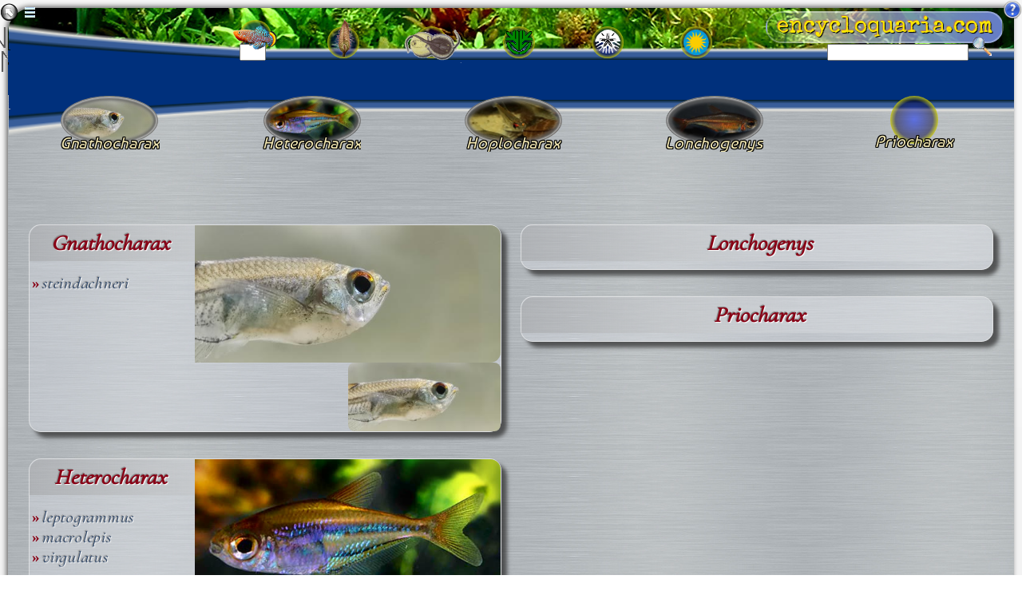

--- FILE ---
content_type: text/html
request_url: http://aquaria.palo-alto.ca.us/fish/Characiformes/Characoidea/Acestrorhynchidae/Heterocharacinae/
body_size: 160047
content:

<meta name=GENERATOR content="VRx Internet Publishing System Index 3.0">
<!DOCTYPE html>
<html class=VRx_IPS_HTML_page_V4 !from_header.html>
<head !from_header.html>
<link href="http://fonts.googleapis.com/css?family=Special Elite" rel='stylesheet' type='text/css'>


<link rel="icon" type="image/png" sizes="16x16" href="http://encycloquaria.com/.images/favicons/betta1/favicon-16x16.png">
<link rel="icon" type="image/png" sizes="16x16" href="http://encycloquaria.com/.images/favicons/betta1/favicon-32x32.png">
<link rel="apple-touch-icon" type="image/png" sizes="16x16" href="http://encycloquaria.com/.images/favicons/betta1/apple-touch-icon.png">
<link rel="android-chrome-192x192" type="image/png" sizes="16x16" href="http://encycloquaria.com/.images/favicons/betta1/android-chrome-192x192.png">
<link rel="android-chrome-512x512" type="image/png" sizes="16x16" href="http://encycloquaria.com/.images/favicons/betta1/android-chrome-512x512.png">
<style>
 
.IPS_g_Folder {
  background-image:
   linear-gradient(to right, rgba(150,150,150,0.4), rgba(255,255,255,0) 60%),
   linear-gradient(to bottom, rgba(150,150,150,0.4), rgba(255,255,255,0) 60%);
 }

@media print {
  html {
    font-size: 9px;
  }
}
@media screen and (min-width: 1px) {
  html {
    font-size: 0.5rem; /* color:brown; */
  }
}
@media screen and (min-width: 239px) {
  html {
    font-size: 0.6rem; /* color:pink; */
  }
}
@media screen and (min-width: 479px) {
  html {
    font-size: 0.75rem; /*  color:white;*/
  }
}
@media screen and (min-width: 757px) {
  html {
    font-size: .85rem; 
  }
}
@media screen and (min-width: 799px) {
  html {
    font-size:0.785rem; 
  }
}
@media screen and (min-width: 959px) {
  html {
    font-size:0.94rem; 
  }
}
@media screen and (min-width: 1023px) {
  html {
    font-size:.91rem;
    font-size: calc(.49rem + 1.0019vw);
  }
}
@media screen and (min-width: 1279px) {
  html {
    font-size:1.012rem; 
    font-size: calc(.51rem + 1.0019vw);
  }
}
@media screen and (min-width: 1399px) {
  html {
    font-size:1.17354rem; 
    font-size: calc(.53rem + 1.0019vw);
  }
}
@media screen and (min-width: 1599px) {
  html {
    font-size:1.17354rem; 
    font-size: calc(.55rem + 1.0019vw);
  }
}
@media screen and (min-width: 1899px) {
  html {
    font-size:1.074rem; 
    font-size: calc(.53rem + 1.0019vw);
  }
}
@media screen and (min-width: 3999px) {
  html {
    font-size:2rem; 
    font-size: calc(.51rem + .2vw);
  }
}
@media screen and (min-width: 9999px) {
  html {
    font-size:3.0rem;  
    font-size: calc(.61rem + 1.0019vw);
  }
}

.VRxIPS_idx_pic {
 border-radius:3px;
 box-shadow:inset 3px 0 2px #aaa,inset -3px 0 2px #aaa,inset 0 2px #eee,inset 0 -2px #666;
 Font-family: 'Fugaz One', serif;
 }
#mtit {
 position:absolute;
 top:72px;
 left:4%;
 Font: 50px/50px 'Oleo Script';  
/* Font: 1.4rem/1.4rem 'Oleo Script'; */
 Font-family: 'Oleo Script', serif;
 letter-spacing: .5px;
 word-spacing:.5px;
 }
#topline
 {
 position:absolute;
 top:72px;
 right:3%;
 text-shadow: rgba(0, 0, 0, 1) 2px 1px 5px,
  rgba(200,100,0,0.5) -1px 0px 2px, 
  rgba(200,100,0,0.5) 0px -1px 2px, 
  rgba(200,100,0,0.5) -1px -1px 2px, 
  rgba(200,100,0,0.5) 1px -1px 2px,
  rgba(200,100,0,0.5) -1px 1px 2px,
  rgba(200,100,0,0.5) 1px 1px 2px,
  rgba(200,100,0,0.5) 1px 0px 2px,
  rgba(200,100,0,0.5) 0px 1px 2px;
 Font: 1.2rem/1.2rem 'Oleo Script';
 letter-spacing: .5px;
 word-spacing:.5px;
 color:#ffc90e;
 }
#toplinei
 {
 position:absolute;
 top:110px;
 right:7%;
 text-shadow: rgba(0, 0, 0, 1) 2px 1px 5px,
  rgba(200,100,0,0.5) -1px 0px 2px, 
  rgba(200,100,0,0.5) 0px -1px 2px, 
  rgba(200,100,0,0.5) -1px -1px 2px, 
  rgba(200,100,0,0.5) 1px -1px 2px,
  rgba(200,100,0,0.5) -1px 1px 2px,
  rgba(200,100,0,0.5) 1px 1px 2px,
  rgba(200,100,0,0.5) 1px 0px 2px,
  rgba(200,100,0,0.5) 0px 1px 2px;
 Font: italic 1.6rem/0 'Oleo Script';
 line-height:0px;
 letter-spacing: .5px;
 word-spacing:.5px;
 color:#ffc90e;
 }

.IPS_userflexmenu,.IPS_userflexmenub {
 display: inline-flex;
 flex-direction: row;
 flex-wrap:wrap;
 justify-content: space-around;
 width: 100%;
 position:relative;
 top:-70px;
 left:auto;
 }
.IPS_flxcl {
 text-align:center;
 height:60px;
 padding-bottom:10px;
 overflow:visible;
}

.IPS_folbg {   /* Background circle */
 background-image:radial-gradient(rgba(0,33,255,.5),rgba(0,0,55,.5) 55%, yellow 80%);
 display:inline-block;
 justify-content:center;
 background-repeat: no-repeat;
 border-radius:30px;
 width:60px;
 height:60px;
  }
.IPS_cmnt {   /* Common stuff for Transparent Icon */
 width:120px;
 height:60px;
 position:relative;
 top: -60px;
 display: block;
 margin-left: auto;
 margin-right: auto;
 }
.IPS_flxtx {  /* Common sruff for the text under the icon */
 position:relative;
 top:-73px;
 }

.bmenu {
  text-shadow: -1px -1px 2px rgba(28,28,33,.7), 1px 1px 2px rgba(255,250,250,.7);
  color: rgba(100,100,100,1);
 }
.bmenu:hover {
  color: #36e;
  text-shadow:1px 1px 1px gold, -1px -1px 1px gold;
 }
.IPS_flxtx {  
 position:relative;
 top:-73px;
 overflow:visible;

 }

.vrxfooter.a {
text-decoration: none;
}

.VRx_IPS_HTML_page_V4 { 
  background: linear-gradient(
    to bottom,
    rgb(247,247,247),
    rgb(247,247,247) 25%,
    rgb(243,243,243),
    rgb(243,243,243) 50%,
    rgb(238,238,238),
    rgb(238,238,238) 75%,
    rgb(242,242,242),
    rgb(242,242,242)
  );
  position:relative;
} 

.page_layout {
 box-shadow: -2px -2px 6px 0px rgba(50, 50, 50, 0.75);
 margin: 10px 10px 0 10px;
 padding:0 0 75px 0;
 border-radius: 30px 5px 0 0;
 min-height:100%;
}
.page_layout > table {
 border-radius: 30px 5px 0 0;
}

#close {
 display:inline;
/* position:relative;
 top:-20px;
 left:-15px; */
 }

.vrxfooter {
 margin: 0 1.5% 0 1.5%;
 position:fixed;
 bottom:0;
 right:1%;
 left:1%;
 background: linear-gradient(to bottom,rgba(101,126,199,.5)5%,rgba(255,255,255,1)90%,
 rgba(255,255,255,1));
 border-top-left-radius:15px;border-top-right-radius:15px;
 border-top: solid 0px rgba(255, 255, 255, 0.8);
 }

a.noul {
 text-decoration: none;
 color: #1f69af;
}
a.noul2 {
 text-decoration: none;
 color: gold;
}

a.noulx {
 text-decoration: none;
 color:black;
}

.ftr_txt_shad3 {
 letter-spacing: 3px;
 background-repeat: no-repeat;
 text-shadow: rgba(255,255,255,.8) 0px -1px 2px, rgba(175,175,255,.9) 0px -1px 1px, rgba(0,0,0,.9) 0px 1px 1px, rgb(0,0,0) 0px 2px 2px;
 position:relative;
 color:#3f99ff;
 text-decoration: none;
 }

.glowy4 {
text-shadow: rgba(0, 0, 0, 1) 2px 1px 5px,
rgba(200,100,0,0.5) -1px 0px 2px, 
rgba(200,100,0,0.5) 0px -1px 2px, 
rgba(200,100,0,0.5) -1px -1px 2px, 
rgba(200,100,0,0.5) 1px -1px 2px,
rgba(200,100,0,0.5) -1px 1px 2px,
rgba(200,100,0,0.5) 1px 1px 2px,
rgba(200,100,0,0.5) 1px 0px 2px,
rgba(200,100,0,0.5) 0px 1px 2px;
color: #ffd000;
font-family:"Playfair Display SC", "Times New Roman", serif;
 text-decoration: none;

}

h36.glowy4 {
 font-family: "Adobe Garamond Pro Bold,Radley,serif";
 font-size: 36px;
 line-height:40px;
 position:relative;
 top:2px;
 }
h30.glowy4 {
 font-family: "Adobe Garamond Pro Bold,Radley,serif";
 font-size: 30px;
 line-height:20px;
 position:relative;
 top:2px;
 }
h18.ftr_txt_shad3 {
 font-family: "Adobe Garamond Pro,Radley,serif";
 font-size: 18px;
 position:relative;
 top: -1px;
 }
h12.ftr_txt_shad3 {
 font-family: "Adobe Garamond Pro,Radley,serif";
 font-size: 12px;
 position:relative;
 top: 2px;
 }
.ftlogo {
 padding-right:30px;
 }
.site-title {
 color:gold;
 font-size:40px;
 font-family: 'Trade Winds', serif;
 text-shadow: 0px 0px 6px rgb(255,255,255), 2px 1px 4px rgb(0,0,0), 
 1px 0px 1px rgb(31, 105, 175),
  1px 1px 1px rgb(31, 85, 175),
  0px 1px 1px rgb(31, 85, 175),
  0px 1px 2px rgb(31, 85, 175),
 -1px 1px 1px rgb(31, 85, 175),
 -1px 0px 1px rgb(31, 85, 175),
 -1px 1px 1px rgb(31, 85, 175),
 0px -1px 1px rgb(31, 85, 175),
 1px -1px 1px rgb(31, 85, 175);
 letter-spacing: 3px;
}
.vrx_curve1
 {
 position:absolute;
 top:-156.92px;  
 left:-1249px;   
 width:5800px;
 height:300px;
 background-image:radial-gradient(
  transparent,
  transparent 40%,
  rgba(227,226,220,0) 41.99%,
  rgb(227,226,220) 43%,
  rgb(56,93,153) 44%,
  rgb(56,93,153) 45.4%,
  rgb(8,34,50) 46.5%,
  rgb(0,48,124) 47.1%,
  rgb(0,48,124) 49%,
  transparent 49%,
  transparent
  );
 border-radius:  50% 50% 50% 50%;
 clip: rect(0px,1550px,1500px,1250px);
 }

.vrx_curve2
 {
 position:absolute;
 top:36px;  /* 59px for Chrome. Why? */
 left:-1249px;   
 width:5800px;
 height:300px;
 background-image:radial-gradient(
  transparent,
  transparent 40%,
  rgba(227,226,220,0) 41.99%,
  rgb(227,226,220) 43%,
  rgb(56,93,153) 44%,
  rgb(56,93,153) 45.4%,
  rgb(8,34,50) 46.5%,
  rgb(0,48,124) 47.1%,
  rgb(0,48,124) 49%,
  transparent 49%,
  transparent
  );
 border-radius:  50% 50% 50% 50%;
 clip: rect(60px,1550px,160px,1250px);
 -webkit-backface-visibility: hidden;
 }
.silvbar {
 background-image:
  linear-gradient(to top,
   rgb(0,48,124),
   rgb(0,48,124) 8%,
   rgb(8,34,50) 9%,
   rgb(56, 93, 153) 15%,
   rgb(56, 93, 153) 21%,
   rgb(227,226,220) 26%,
   rgba(227,226,220,0) 30.5%
   )
 }
.silvbar2 {
 background-image:
  linear-gradient(to bottom,
   rgb(0,48,124),
   rgb(0,48,124) 8%,
   rgb(8,34,50) 9%,
   rgb(56, 93, 153) 15%,
   rgb(56, 93, 153) 21%,
   rgb(227,226,220) 26%,
   rgba(227,226,220,0) 30.5%
   )
 }
.blubar {
 background-image:
  linear-gradient(to top,
  rgb(0,48,124),
  rgb(0,48,124) 26%,
  transparent 26%
  )
 }
.blubar2 {
 background-image:
  linear-gradient(to bottom,
   rgb(0,48,124),
   rgb(0,48,124) 25%,
   rgba(0,48,124,0) 25%
   )
 }
.icon_button_top {
 background:rgba(131,178,255,.3);
 position:relative;
 width:40px;
 height:40px;
 background:radial-gradient(rgba(0,33,255,.5),rgba(0,0,55,.5) 55%, yellow 80%);
 border-radius:20px;
 z-index:7;
 left:-10px;
 }
.icon_button_top2 {
 background:rgba(131,178,255,.3);
 position:relative;
 width:40px;
 height:40px;
 background:radial-gradient(rgba(255,255,255,.7),rgba(200,200,200,.4));
 border-radius:10px;
 border: 2px solid rgba(200,200,10,.7);
 z-index:7;
 left:-10px;
 }
.icon_button_bot {
 background:rgba(131,178,255,.3);
 position:relative;
 top:-25px;
 width:40px;
 height:40px;
 background:radial-gradient(rgba(0,33,255,.5),rgba(0,0,55,.5) 55%, yellow 80%);
 border-radius:20px;
 z-index:7;
 left:-10px;
 }
</style>

<script>
 var p2 = document.getElementById ('vrx_vrx0');
 if (p2 != null)
  {
  var h1 = document.getElementById('vrxban');
  if (h1 != null)
   {
   p2.style.fontSize = h1.clientHeight + 'px';
   }
  }
</script> 
</head>
<body id=pagebody class=page_layout text=4f1f1f link=001f7f vlink=7f1f1f topmargin=0 marginwidth=0 marginheight=0 background=http://textures.vrx.palo-alto.ca.us/gray/metalstrip.png>
<a href=..>
<img style="z-index:99;display:inline;position:fixed;top:1px;left:77px;" id=up2 src=""></a>
<img id=arrtop title="Top of page" height=26 style="position:fixed;top:32px;left:-50px;" src="">
<img id=arrbop title="Bottom of page" height=26 style="position:fixed;left:-50px;" src=""><table width=100% border=0 cellpadding=0 cellspacing=0 style="position:relative;overflow:hidden;background:url(http://encycloquaria.com/misc/tanks/s/sexton/l/50L/2006/Jan/30/00-0-Copr_2017-Richard_J_Sexton.jpg) repeat-x 0px -40px;">
<tr>
 <td style="background:linear-gradient(to top, transparent, transparent 4%, rgb(0,48,124) 4%,  rgb(0,48,124) 26%, transparent 26%)">
  <div style="width:300px;height:71px;">
   <table class=vrx_curve1><td style="background:linear-gradient(to top, transparent, transparent 5%, rgb(0,48,124) 5%,  rgb(0,48,124) 25%, transparent 25%)"></td></table>
  </div>
 </td>

<td valign=bottom width=100% class=silvbar height=71 align=left>
 <table width=92% height=50 cellspacing=0 cellpadding=0 style="border:0px solid red;" >
  <td align=left bgcolor="">
   <form  method="get" action="http://img.kil.palo-alto.ca.us/sys/imgdrv">
    <div class=icon_button_top>
     <img title=Killifish alt=Killi border=0 height=30 style="position:relative;top:7px;left:-8px;" src="[data-uri]" title=Killifish alt=Killifish><input size=2 maxlen=4 name=vrx_indexcode isindex></form>
     </div>
    </a>
</td>

 
  <td align=left bgcolor=""><div class=icon_button_top><a href=http://aroids.palo-alto.ca.us/crypt/species/text/><img width=35 style="position:relative;top:-15px;left:3px;" src="[data-uri]"></a></div></td>

<td align=left bgcolor=""><div class=icon_button_top><a href=http://researcharchive.calacademy.org/research/Ichthyology/catalog/fishcatmain.asp><img width=75 style="position:relative;left:-17px;top:2px;" src="[data-uri]"></a></div>
  </td>

<td align=left bgcolor=""><div class=icon_button_top align=center><a href=http://www.worldfloraonline.org/><img src="[data-uri]" style="position:relative;top:5px;"></a></div></td>

  <td align=left bgcolor=""><div class=icon_button_top><a title="W.O.R.M.S. - World Register of Marine Species - EU index of underwater life; includes some freshwater life, ie guppies, that can be found in brackish water, but not, for example, Discus." href=http://www.marinespecies.org/aphia.php><img width=32 style="position:relative;left:4px;top:4px;" src="[data-uri]"></a></div></td>

  <td align=left bgcolor=""><div class=icon_button_top><a title="ITIS, (Integrated Taxonomic Information System) Authoritative taxonomic information on plants, animals, fungi, and microbes of North America and the world. ITIS is a partnership of U.S., Canadian, and Mexican agencies (ITIS-North America); other organizations; and taxonomic specialists. ITIS is also a partner of Species 2000 and the Global Biodiversity Information Facility (GBIF). The ITIS and Species 2000 Catalogue of Life (CoL) partnership is proud to provide the taxonomic backbone to the Encyclopedia of Life (EOL)." href=http://www.itis.gov/><img width=32  style="position:relative;left:4px;top:4px;" src="[data-uri]"></a></div></td>


<td width=25% valign=top align=right>
<form method=get action=/sys/aqsrch>
<span class=search-box>
<nobr>&nbsp;&nbsp;&nbsp;<input onblur="this.value=this.value.trim();" type=text length=10 maxlength=30 name=srch style="position:relative;top:0px;z-index:99;"> 
<input type=image  src="[data-uri]"  value=search></a></form>
</nobr></span>
</td> </table>
 </td>
</tr>
<tr><td colspan=2 height=38 style="background:rgb(0,48,124);"></td>
</tr><tr>
<td>
  <div style="width:300px;height:71px;">
   <table class=vrx_curve2><td>curve</td></table>
  </div>
 </td>
<td valign=bottom width=100% class=silvbar2 height=71 align=right>
<i></i>
 </td>
</tr>
</table !end-bubble-index-for-botmenu> 
<style>
.IPS_g_rac { background: url('/ /..img.ref')  bottom right / contain no-repeat;
background-position: 97%                                            ;
 }</style> 

   
<script>
function IPSB64PIC_fishpic()
  {
  return ('');
  }
</script>

<style>
#IPS_Fol_fish {
 background-repeat:no-repeat;
 background-position: 50%;
 border-radius:50%;
 background-size:cover;

}
</style>
<script>
function IPSB64PIC_invertspic()
  {
  return ('');
  }
</script>

<style>
#IPS_Fol_inverts {
 background-repeat:no-repeat;
 background-position: 50%;
 border-radius:50%;
 background-size:cover;

}
</style>
<script>
function IPSB64PIC_miscpic()
  {
  return ('');
  }
</script>

<style>
#IPS_Fol_misc {
 background-repeat:no-repeat;
 background-position: 50%;
 border-radius:50%;
 background-size:cover;

}
</style>
<script>
function IPSB64PIC_plantspic()
  {
  return ('');
  }
</script>

<style>
#IPS_Fol_plants {
 background-repeat:no-repeat;
 background-position: 50%;
 border-radius:50%;
 background-size:cover;

}
</style>
<script>
function IPSB64PIC_Anabantiformespic()
  {
  return ('');
  }
</script>

<style>
#IPS_Fol_Anabantiformes {
 background-repeat:no-repeat;
 background-position: 50%;
 border-radius:50%;
 background-size:cover;

}
</style>
<script>
function IPSB64PIC_Anguilliformespic()
  {
  return ('');
  }
</script>

<style>
#IPS_Fol_Anguilliformes {
 background-repeat:no-repeat;
 background-position: 50%;
 border-radius:50%;
 background-size:cover;

}
</style>
<script>
function IPSB64PIC_Atheriniformespic()
  {
  return ('');
  }
</script>

<style>
#IPS_Fol_Atheriniformes {
 background-repeat:no-repeat;
 background-position: 50%;
 border-radius:50%;
 background-size:cover;

}
</style>
<script>
function IPSB64PIC_Characiformespic()
  {
  return ('');
  }
</script>

<style>
#IPS_Fol_Characiformes {
 background-repeat:no-repeat;
 background-position: 50%;
 border-radius:50%;
 background-size:cover;

}
</style>
<script>
function IPSB64PIC_Cichlidaepic()
  {
  return ('');
  }
</script>

<style>
#IPS_Fol_Cichlidae {
 background-repeat:no-repeat;
 background-position: 50%;
 border-radius:50%;
 background-size:cover;

}
</style>
<script>
function IPSB64PIC_Cypriniformespic()
  {
  return ('');
  }
</script>

<style>
#IPS_Fol_Cypriniformes {
 background-repeat:no-repeat;
 background-position: 50%;
 border-radius:50%;
 background-size:cover;

}
</style>
<script>
function IPSB64PIC_Cyprinodontiformespic()
  {
  return ('');
  }
</script>

<style>
#IPS_Fol_Cyprinodontiformes {
 background-repeat:no-repeat;
 background-position: 50%;
 border-radius:50%;
 background-size:cover;

}
</style>
<script>
function IPSB64PIC_Gobiiformespic()
  {
  return ('');
  }
</script>

<style>
#IPS_Fol_Gobiiformes {
 background-repeat:no-repeat;
 background-position: 50%;
 border-radius:50%;
 background-size:cover;

}
</style>
<script>
function IPSB64PIC_Perciformespic()
  {
  return ('');
  }
</script>

<style>
#IPS_Fol_Perciformes {
 background-repeat:no-repeat;
 background-position: 50%;
 border-radius:50%;
 background-size:cover;

}
</style>
<script>
function IPSB64PIC_Siluriformespic()
  {
  return ('');
  }
</script>

<style>
#IPS_Fol_Siluriformes {
 background-repeat:no-repeat;
 background-position: 50%;
 border-radius:50%;
 background-size:cover;

}
</style>
<script>
function IPSB64PIC_Synbranchiformespic()
  {
  return ('');
  }
</script>

<style>
#IPS_Fol_Synbranchiformes {
 background-repeat:no-repeat;
 background-position: 50%;
 border-radius:50%;
 background-size:cover;

}
</style>
<script>
function IPSB64PIC_morepic()
  {
  return ('');
  }
</script>

<style>
#IPS_Fol_more {
 background-repeat:no-repeat;
 background-position: 50%;
 border-radius:50%;
 background-size:cover;

}
</style>
<script>
function IPSB64PIC_Alestoideapic()
  {
  return ('');
  }
</script>

<style>
#IPS_Fol_Alestoidea {
 background-repeat:no-repeat;
 background-position: 50%;
 border-radius:50%;
 background-size:cover;

}
</style>
<script>
function IPSB64PIC_Anostomoideapic()
  {
  return ('');
  }
</script>

<style>
#IPS_Fol_Anostomoidea {
 background-repeat:no-repeat;
 background-position: 50%;
 border-radius:50%;
 background-size:cover;

}
</style>
<script>
function IPSB64PIC_Citharinoideipic()
  {
  return ('');
  }
</script>

<style>
#IPS_Fol_Citharinoidei {
 background-repeat:no-repeat;
 background-position: 50%;
 border-radius:50%;
 background-size:cover;

}
</style>
<script>
function IPSB64PIC_Characoideapic()
  {
  return ('');
  }
</script>

<style>
#IPS_Fol_Characoidea {
 background-repeat:no-repeat;
 background-position: 50%;
 border-radius:50%;
 background-size:cover;

}
</style>
<script>
function IPSB64PIC_Curimatoideapic()
  {
  return ('');
  }
</script>

<style>
#IPS_Fol_Curimatoidea {
 background-repeat:no-repeat;
 background-position: 50%;
 border-radius:50%;
 background-size:cover;

}
</style>
<script>
function IPSB64PIC_Erythrinoideapic()
  {
  return ('');
  }
</script>

<style>
#IPS_Fol_Erythrinoidea {
 background-repeat:no-repeat;
 background-position: 50%;
 border-radius:50%;
 background-size:cover;

}
</style>
<script>
function IPSB64PIC_Acestrorhamphidaepic()
  {
  return ('../.././Acestrorhamphidae/Thayeriinae/Hollandichthys/multifasciatus/00-0-Copr_2025-zoobox_dot_det.jpg');
  }
</script>

<style>
#IPS_Fol_Acestrorhamphidae {
 background-repeat:no-repeat;
 background-position: 50%;
 border-radius:50%;
 background-size:cover;
 box-shadow: inset 0px 0px 2px 2px rgba(220,220,220, .7), inset 0 0 4px 4px rgba(10,10,10,.7), inset 0 0 5px 5px rgba(220,220,220,.7);border:1px solid rgba(120,120,120,1);
}
</style>
<script>
function IPSB64PIC_Acestrorhynchidaepic()
  {
  return ('../.././Acestrorhynchidae/Acestrorhynchinae/Acestrorhynchus/falcatus/00-0-Copr-2009_Mark_H_Sabajt.png');
  }
</script>

<style>
#IPS_Fol_Acestrorhynchidae{
 background-repeat:no-repeat;
 background-position: 50%;
 background-size:contain;
 }
</style>
<script>
function IPSB64PIC_Bryconidaepic()
  {
  return ('../.././Bryconidae/Salmininae/Salminus/brasiliensis/00-0-Copr_2019-David_Morimotot.jpg');
  }
</script>

<style>
#IPS_Fol_Bryconidae {
 background-repeat:no-repeat;
 background-position: 50%;
 border-radius:50%;
 background-size:cover;
 box-shadow: inset 0px 0px 2px 2px rgba(220,220,220, .7), inset 0 0 4px 4px rgba(10,10,10,.7), inset 0 0 5px 5px rgba(220,220,220,.7);border:1px solid rgba(120,120,120,1);
}
</style>
<script>
function IPSB64PIC_Chalceidaepic()
  {
  return ('../.././Chalceidae/Chalceus/epakros/00-0-Copr-2009_Mark_H_Sabajt.png');
  }
</script>

<style>
#IPS_Fol_Chalceidae{
 background-repeat:no-repeat;
 background-position: 50%;
 background-size:contain;
 }
</style>
<script>
function IPSB64PIC_Characidaepic()
  {
  return ('../.././Characidae/Stethaprioninae/Hyphessobrycon/amapaensis/00-0-Copr_2017-Unknownt.jpg');
  }
</script>

<style>
#IPS_Fol_Characidae {
 background-repeat:no-repeat;
 background-position: 50%;
 border-radius:50%;
 background-size:cover;
 box-shadow: inset 0px 0px 2px 2px rgba(220,220,220, .7), inset 0 0 4px 4px rgba(10,10,10,.7), inset 0 0 5px 5px rgba(220,220,220,.7);border:1px solid rgba(120,120,120,1);
}
</style>
<script>
function IPSB64PIC_Crenuchidaepic()
  {
  return ('../.././Crenuchidae/Crenuchiinae/Poecilocharax/weitzmani/00-0-Copr_2018-Unknownt.jpg');
  }
</script>

<style>
#IPS_Fol_Crenuchidae {
 background-repeat:no-repeat;
 background-position: 50%;
 border-radius:50%;
 background-size:cover;
 box-shadow: inset 0px 0px 2px 2px rgba(220,220,220, .7), inset 0 0 4px 4px rgba(10,10,10,.7), inset 0 0 5px 5px rgba(220,220,220,.7);border:1px solid rgba(120,120,120,1);
}
</style>
<script>
function IPSB64PIC_Ctenoluciidaepic()
  {
  return ('../.././Ctenoluciidae/Ctenolucius/hujeta/00-0-Copr_2018-T_Voeklert.png');
  }
</script>

<style>
#IPS_Fol_Ctenoluciidae{
 background-repeat:no-repeat;
 background-position: 50%;
 background-size:contain;
 }
</style>
<script>
function IPSB64PIC_Gasteropelecidaepic()
  {
  return ('../.././Gasteropelecidae/Carnegiella/schereri/01-0-Copr_2017-Aquarium_Glasert.jpg');
  }
</script>

<style>
#IPS_Fol_Gasteropelecidae {
 background-repeat:no-repeat;
 background-position: 50%;
 border-radius:50%;
 background-size:cover;
 box-shadow: inset 0px 0px 2px 2px rgba(220,220,220, .7), inset 0 0 4px 4px rgba(10,10,10,.7), inset 0 0 5px 5px rgba(220,220,220,.7);border:1px solid rgba(120,120,120,1);
}
</style>
<script>
function IPSB64PIC_Hepsetidaepic()
  {
  return ('../.././Hepsetidae/Hepsetus/lineatus/00-0-Copr_2019-Jon_Armbrustert.jpg');
  }
</script>

<style>
#IPS_Fol_Hepsetidae {
 background-repeat:no-repeat;
 background-position: 50%;
 border-radius:50%;
 background-size:cover;
 box-shadow: inset 0px 0px 2px 2px rgba(220,220,220, .7), inset 0 0 4px 4px rgba(10,10,10,.7), inset 0 0 5px 5px rgba(220,220,220,.7);border:1px solid rgba(120,120,120,1);
}
</style>
<script>
function IPSB64PIC_Iguanodectidaepic()
  {
  return ('../.././Iguanodectidae/Bryconops/melanurus/00-0-Copr-2009_Mark_H_Sabajt.png');
  }
</script>

<style>
#IPS_Fol_Iguanodectidae{
 background-repeat:no-repeat;
 background-position: 50%;
 background-size:contain;
 }
</style>
<script>
function IPSB64PIC_Lebiasinidaepic()
  {
  return ('../.././Lebiasinidae/Pyrrhulininae/Pyrrhulinini/Copella/arnoldi/00-1-Copr_2017-Iktost.png');
  }
</script>

<style>
#IPS_Fol_Lebiasinidae{
 background-repeat:no-repeat;
 background-position: 50%;
 background-size:contain;
 }
</style>
<script>
function IPSB64PIC_Parodontidaepic()
  {
  return ('../.././Parodontidae/Parodon/suborbitalis/00-0-Copr_2019-Unknownt.jpg');
  }
</script>

<style>
#IPS_Fol_Parodontidae {
 background-repeat:no-repeat;
 background-position: 50%;
 border-radius:50%;
 background-size:cover;
 box-shadow: inset 0px 0px 2px 2px rgba(220,220,220, .7), inset 0 0 4px 4px rgba(10,10,10,.7), inset 0 0 5px 5px rgba(220,220,220,.7);border:1px solid rgba(120,120,120,1);
}
</style>
<script>
function IPSB64PIC_Triportheidaepic()
  {
  return ('../.././Triportheidae/Triportheinae/Triportheus/auritus/00-0-Copr_2018-Garcia_Melot.jpg');
  }
</script>

<style>
#IPS_Fol_Triportheidae {
 background-repeat:no-repeat;
 background-position: 50%;
 border-radius:50%;
 background-size:cover;
 box-shadow: inset 0px 0px 2px 2px rgba(220,220,220, .7), inset 0 0 4px 4px rgba(10,10,10,.7), inset 0 0 5px 5px rgba(220,220,220,.7);border:1px solid rgba(120,120,120,1);
}
</style>
<script>
function IPSB64PIC_Acestrorhynchinaepic()
  {
  return ('.././Acestrorhynchinae/Acestrorhynchus/falcatus/00-0-Copr-2009_Mark_H_Sabajt.png');
  }
</script>

<style>
#IPS_Fol_Acestrorhynchinae{
 background-repeat:no-repeat;
 background-position: 50%;
 background-size:contain;
 }
</style>
<script>
function IPSB64PIC_Heterocharacinaepic()
  {
  return ('.././Heterocharacinae/Gnathocharax/steindachneri/00-0-Copr_2021-Haoyu_Wangt.jpg');
  }
</script>

<style>
#IPS_Fol_Heterocharacinae {
 background-repeat:no-repeat;
 background-position: 50%;
 border-radius:50%;
 background-size:cover;
 box-shadow: inset 0px 0px 2px 2px rgba(220,220,220, .7), inset 0 0 4px 4px rgba(10,10,10,.7), inset 0 0 5px 5px rgba(220,220,220,.7);border:1px solid rgba(120,120,120,1);
}
</style>
<script>
function IPSB64PIC_Lonchogenyspic()
  {
  return ('.././Lonchogenys/ilisha/00-0-Copr_2016-Pier_Aquaticst.jpg');
  }
</script>

<style>
#IPS_Fol_Lonchogenys {
 background-repeat:no-repeat;
 background-position: 50%;
 border-radius:50%;
 background-size:cover;
 box-shadow: inset 0px 0px 2px 2px rgba(220,220,220, .7), inset 0 0 4px 4px rgba(10,10,10,.7), inset 0 0 5px 5px rgba(220,220,220,.7);border:1px solid rgba(120,120,120,1);
}
</style>
<script>
function IPSB64PIC_Rhoadsiinaepic()
  {
  return ('.././Rhoadsiinae/Parastremma/sadina/00-0-Copr_2025-FishGaraget.jpg');
  }
</script>

<style>
#IPS_Fol_Rhoadsiinae {
 background-repeat:no-repeat;
 background-position: 50%;
 border-radius:50%;
 background-size:cover;
 box-shadow: inset 0px 0px 2px 2px rgba(220,220,220, .7), inset 0 0 4px 4px rgba(10,10,10,.7), inset 0 0 5px 5px rgba(220,220,220,.7);border:1px solid rgba(120,120,120,1);
}
</style>
<script>
function IPSB64PIC_Roestinaepic()
  {
  return ('');
  }
</script>

<style>
#IPS_Fol_Roestinae {
 background-repeat:no-repeat;
 background-position: 50%;
 border-radius:50%;
 background-size:cover;

}
</style>
<script>
function IPSB64PIC_Gnathocharaxpic()
  {
  return ('./Gnathocharax/steindachneri/00-0-Copr_2021-Haoyu_Wangt.jpg');
  }
</script>

<style>
#IPS_Fol_Gnathocharax {
 background-repeat:no-repeat;
 background-position: 50%;
 border-radius:50%;
 background-size:cover;
 box-shadow: inset 0px 0px 2px 2px rgba(220,220,220, .7), inset 0 0 4px 4px rgba(10,10,10,.7), inset 0 0 5px 5px rgba(220,220,220,.7);border:1px solid rgba(120,120,120,1);
}
</style>
<script>
function IPSB64PIC_Heterocharaxpic()
  {
  return ('./Heterocharax/virgulatus/00-0-Copr_2021-Aquariium_Glasert.jpg');
  }
</script>

<style>
#IPS_Fol_Heterocharax {
 background-repeat:no-repeat;
 background-position: 50%;
 border-radius:50%;
 background-size:cover;
 box-shadow: inset 0px 0px 2px 2px rgba(220,220,220, .7), inset 0 0 4px 4px rgba(10,10,10,.7), inset 0 0 5px 5px rgba(220,220,220,.7);border:1px solid rgba(120,120,120,1);
}
</style>
<script>
function IPSB64PIC_Hoplocharaxpic()
  {
  return ('./Hoplocharax/goethei/03-0-Copr_2022-Acuario_Casiquiaret.jpg');
  }
</script>

<style>
#IPS_Fol_Hoplocharax {
 background-repeat:no-repeat;
 background-position: 50%;
 border-radius:50%;
 background-size:cover;
 box-shadow: inset 0px 0px 2px 2px rgba(220,220,220, .7), inset 0 0 4px 4px rgba(10,10,10,.7), inset 0 0 5px 5px rgba(220,220,220,.7);border:1px solid rgba(120,120,120,1);
}
</style>
<script>
function IPSB64PIC_Lonchogenyspic()
  {
  return ('.././Lonchogenys/ilisha/00-0-Copr_2016-Pier_Aquaticst.jpg');
  }
</script>

<style>
#IPS_Fol_Lonchogenys {
 background-repeat:no-repeat;
 background-position: 50%;
 border-radius:50%;
 background-size:cover;
 box-shadow: inset 0px 0px 2px 2px rgba(220,220,220, .7), inset 0 0 4px 4px rgba(10,10,10,.7), inset 0 0 5px 5px rgba(220,220,220,.7);border:1px solid rgba(120,120,120,1);
}
</style>
<script>
function IPSB64PIC_Priocharaxpic()
  {
  return ('');
  }
</script>

<style>
#IPS_Fol_Priocharax {
 background-repeat:no-repeat;
 background-position: 50%;
 border-radius:50%;
 background-size:cover;

}
</style>
<center><div class="IPS_flexmenubfont IPS_userflexmenub menu_line_bot"><a Title=2 "Gnathocharax" HRef="./Gnathocharax/">
 <div class=IPS_flxcl>
  <div class=IPS_folbg></div>
  <div class="IPS_cmnt" id="IPS_Fol_Gnathocharax"></div>
  <span class=IPS_flxtx>Gnathocharax</span !A2>
 </div !A3>
</a>
<a Title=2 "Heterocharax" HRef="./Heterocharax/">
 <div class=IPS_flxcl>
  <div class=IPS_folbg></div>
  <div class="IPS_cmnt" id="IPS_Fol_Heterocharax"></div>
  <span class=IPS_flxtx>Heterocharax</span !A2>
 </div !A3>
</a>
<a Title=2 "Hoplocharax" HRef="./Hoplocharax/">
 <div class=IPS_flxcl>
  <div class=IPS_folbg></div>
  <div class="IPS_cmnt" id="IPS_Fol_Hoplocharax"></div>
  <span class=IPS_flxtx>Hoplocharax</span !A2>
 </div !A3>
</a>
<a Title=2 "Lonchogenys" HRef="./Lonchogenys/">
 <div class=IPS_flxcl>
  <div class=IPS_folbg></div>
  <div class="IPS_cmnt" id="IPS_Fol_Lonchogenys"></div>
  <span class=IPS_flxtx>Lonchogenys</span !A2>
 </div !A3>
</a>
<a Title=2 "Priocharax" HRef="./Priocharax/">
 <div class=IPS_flxcl>
  <div class=IPS_folbg></div>
  <div class="IPS_cmnt" id="IPS_Fol_Priocharax"></div>
  <span class=IPS_flxtx>Priocharax</span !A2>
 </div !A4>
</a>
</div !end-IPS_flexmenub></center>
<style id="From_Index.CSS">

.VRx_IPS_toolbar {   
 box-shadow: inset -1.5px -5px 7px rgb(150, 150, 150);
 position:relative;
 background:linear-gradient(to bottom, rgba(255,255,255,.5),rgba(0,0,0,0));
 border-radius:20px;
 border:0px solid green;
 z-index:11;
 width:100%;
 }

div.vrxmenu {                                          
 box-shadow: 7px 5px 4px -5px rgba(143,137,143,0.68), inset -2.5px -5px 10px rgb(100, 100, 100); 
 border-radius:14px 14px 20px 20px;
 background:linear-gradient(to left,rgba(255,255,255,.5),rgba(0,0,0,.1)); 
 border:0px solid yellow;  
 z-index:10;
 display:inline;
 float:left; 
 position:fixed;
 top:5px;
 left:5px;
 }

.vrxsubmenu {                                   
 position:relative;
 padding:10px 25px 5px 10px;  
 background:linear-gradient(to top, rgba(255,255,255,.5),rgba(0,0,0,.1)); 
 border:0px solid red;
 border-radius:20px;
 z-index:9;
 margin: 1px;
 overflow-y:auto;
 display:block;
 }

b.bmenu {
 position:relative;
 left:18px;
 top:-2px;
 }

/* FIXME edx:menu css for /www/us/ca/palo-alto/aquaria/fish/Characiformes/Characoidea/Acestrorhynchidae/Heterocharacinae/.thisindex.css */
</style>
<link href='http://fonts.googleapis.com/css?family=Cormorant Upright' rel='stylesheet' type='text/css'>
<link href='http://fonts.googleapis.com/css?family=Baumans' rel='stylesheet' type='text/css'>
<style>
a.menu11:before {
 text-transform:none;
 text-shadow: -1px -1px 1px rgba(255,255,255,0.5), 1px 1px 1px rgba(0,130,191,1);
 line-height:17px;
 letter-spacing: 6px;
 word-spacing:0px;
color:rgba(153,217,234,1);
 text-decoration:none;
 content:'\25b7';
 vertical-align:baseline;
 text-decoration:none;
 }
a.menu14:before {
 text-transform:none;
 text-shadow: -1px -1px 1px rgba(255,255,255,0.5), 1px 1px 1px rgba(255,128,0,1);
 line-height:17px;
 letter-spacing: 6px;
 word-spacing:0px;
color:rgba(255,201,14,1);
 text-decoration:none;
 content:'\25b7';
 vertical-align:baseline;
 text-decoration:none;
 }
a.menu15:before {
 text-transform:none;
 text-shadow: -1px -1px 1px rgba(255,255,255,0.6), 1px 1px 1px rgba(128,0,0,1);
 line-height:17px;
 letter-spacing: 6px;
 word-spacing:0px;
color:rgba(237,28,36,1);
 content:'\25b7';
 text-decoration:none;
 vertical-align:baseline;
 text-decoration:none;
 }
.IPS_flexmenufont, .IPS_flexmenufont a, .IPS_navmenu, .IPS_navmenu a {
 Font:Italic 400 20px/25px 'Cormorant Upright';
 text-transform:none;
 text-shadow: -1px -1px 1px rgba(128,128,128,0.6), 1px 1px 1px rgba(0,0,0,1);
 Font-family:'Cormorant Upright', serif;
 line-height:25px;
 letter-spacing: 1px;
 word-spacing:0px;
 color:rgba(255,255,255,1);
 display:inline-block;
 text-decoration:none;
 text-align:Center;
}

.IPS_Flexmenubfont,.IPS_flexmenubfont a, .IPS_navmenub, .IPS_navmenub a {
 Font:Italic 400 20px/20px 'Baumans';
 text-transform:capitalize;
 text-shadow:1px 1px rgba(0,0,0,1), 1px 0 rgba(0,0,0,1), 1px -1px rgba(0,0,0,1),-1px -1px rgba(0,0,0,1), -1px 0 rgba(0,0,0,1), -1px 1px rgba(0,0,0,1), 0 1px rgba(0,0,0,1), 0 -1px rgba(0,0,0,1);
 Font-family:'Baumans', serif;
 line-height:20px;
 letter-spacing: .75px;
 word-spacing:0px;
 color:rgba(239,228,176,1);
 overflow:hidden;
 text-decoration:none;
 text-align:Center;
}

.IPS_flexmenufont a:visited, .IPS_navmenu a:visited {
color:rgba(169,189,216,1);
}

.IPS_flexmenubfont a:visited, .IPS_navmenub a:visited {
color:rgba(169,189,216,1);
}

.IPS_flexmenufont a:hover, .IPS_navmenu a:hover {
color:rgba(255,201,14,1);
 text-shadow:1px 1px rgba(0,0,0,1), 1px 0 rgba(0,0,0,1), 1px -1px rgba(0,0,0,1),-1px -1px rgba(0,0,0,1), -1px 0 rgba(0,0,0,1), -1px 1px rgba(0,0,0,1), 0 1px rgba(0,0,0,1), 0 -1px rgba(0,0,0,1);
}

.IPS_flexmenubfont a:hover, .IPS_navmenub a:hover {
color:rgba(255,201,14,1);
 text-shadow:1px 1px rgba(0,0,0,1), 1px 0 rgba(0,0,0,1), 1px -1px rgba(0,0,0,1),-1px -1px rgba(0,0,0,1), -1px 0 rgba(0,0,0,1), -1px 1px rgba(0,0,0,1), 0 1px rgba(0,0,0,1), 0 -1px rgba(0,0,0,1);
}

.IPS_flexmenufont a:active, .IPS_navmenu a:active {
color:rgba(0,0,0,1);
}

.IPS_flexmenubfont a:active, .IPS_navmenub a:active {
color:rgba(0,0,0,1);
}

.menu11, .menu11:link {
color:rgba(255,255,255,1);
 Font:Italic 400 20px/25px 'Cormorant Upright';
 text-transform:none;
 text-shadow: -1px -1px 1px rgba(128,128,128,0.6), 1px 1px 1px rgba(0,0,0,1);
 line-height:25px;
 letter-spacing: 1px;
 word-spacing:0px;
 text-decoration:none;
}

.menu14, .menu14:link {
color:rgba(255,255,255,1);
 Font:Italic 400 20px/25px 'Cormorant Upright';
 text-transform:none;
 text-shadow: -1px -1px 1px rgba(128,128,128,0.6), 1px 1px 1px rgba(0,0,0,1);
 line-height:25px;
 letter-spacing: 1px;
 word-spacing:0px;
 text-decoration:none;
}

.menu15, .menu15:link {
color:rgba(255,255,255,1);
 Font:Italic 400 20px/25px 'Cormorant Upright';
 text-transform:none;
 text-shadow: -1px -1px 1px rgba(128,128,128,0.6), 1px 1px 1px rgba(0,0,0,1);
 line-height:25px;
 letter-spacing: 1px;
 word-spacing:0px;
 text-decoration:none;
}

.menu11:link, .menu14:link, .menu15:link {
color:rgba(255,255,0,1);
 Font:Italic 400 20px/25px 'Cormorant Upright';
 text-transform:none;
 text-shadow: -1px -1px 1px rgba(128,128,128,0.6), 1px 1px 1px rgba(0,0,0,1);
 line-height:25px;
 letter-spacing: 1px;
 word-spacing:0px;
 text-decoration:none;
}

.menu11:hover, .menu14:hover, .menu15:hover {
color:rgba(255,0,0,1);
 Font:Italic 400 20px/25px 'Cormorant Upright';
 text-transform:none;
 text-shadow: -1px -1px 1px rgba(128,128,128,0.6), 1px 1px 1px rgba(0,0,0,1);
 line-height:25px;
 letter-spacing: 1px;
 word-spacing:0px;
 text-decoration:none;
}

.menu11:active, .menu14:active, .menu15:active {
color:rgba(0,255,0,1);
 Font:Italic 400 20px/25px 'Cormorant Upright';
 text-transform:none;
 text-shadow: -1px -1px 1px rgba(128,128,128,0.6), 1px 1px 1px rgba(0,0,0,1);
 line-height:25px;
 letter-spacing: 1px;
 word-spacing:0px;
 text-decoration:none;
}

.mcoff {
 top:0px;
 left:0px;
 height: 18px;
 display:inline-block;
 z-index:69;
opacity:0;
}
.layer { 
  width:100%;
  height:100%;
display:inline-block;
min-width:8px;
min-height:8px;
color:rgba(25, 25, 25, 0);
  background-image: radial-gradient(8px circle at 50% 50%, grey, grey 50%, white 74%, grey 76%, grey 79%, rgba(80,80,80,1) 81%, grey 83%, grey 86%, transparent 89%);
} 
  
.offred input:checked ~ .layer {
color:rgba(25, 25, 25, 0);
  background-image: radial-gradient(8px circle at 50% 50%, red, red 50%, white 74%, grey 76%, grey 79%, rgba(80,80,80,1) 81%, grey 83%, grey 86%, transparent 89%);
} 
</Style !fdifi=/www/us/ca/palo-alto/aquaria/fish/Characiformes/Characoidea/Acestrorhynchidae/Heterocharacinae/.thisindex.css>
<script !index.js>

imgsetback=new Image();
imgsetback.src = "[data-uri]";
function chgsetimgback (){document.getElementById('setbut').src=imgsetback.src;}


imgsethi=new Image();
imgsethi.src='[data-uri]';


img_back=new Image();
img_back.src='[data-uri]';

img_backg=new Image();
img_backg.src='[data-uri]';

img_home=new Image();
img_home.src='[data-uri]';

img_back2=new Image();
img_back2.src='[data-uri]';

img_backg2=new Image();
img_backg2.src='[data-uri]';



img_arrtop=new Image();
img_arrtop.src='[data-uri]';

img_arrtopg=new Image();
img_arrtopg.src='[data-uri]';

img_arrbop=new Image();
img_arrbop.src='[data-uri]';

img_arrbopg=new Image();
img_arrbopg.src='[data-uri]';

img_homeg=new Image();
img_homeg.src='[data-uri]';

img_close=new Image();
img_close.src='[data-uri]';

img_closeg=new Image();
img_closeg.src='[data-uri]';

img_dirg=new Image();
img_dirg.src='[data-uri]';

img_dir=new Image();
img_dir.src='[data-uri]';

img_printg=new Image();
img_printg.src='[data-uri]';

img_print=new Image();
img_print.src='[data-uri]';


function stuffimg()
 {
 iec = document.getElementById('close');
 if (iec != null)
 	{
 	iec.src=img_closeg.src;
 	iec.onmouseover=function(){iec.src=img_close.src};
 	iec.onmouseout=function(){iec.src=img_closeg.src};
 	}
 
 var ied = document.getElementById('imgdir');
 if (ied != null)
 	{
 	ied.src=img_dirg.src;
 	ied.onmouseover=function(){ied.src=img_dir.src};
 	ied.onmouseout=function(){ied.src=img_dirg.src};
 	}
 
 var iee = document.getElementById('print');
 if (iee != null)
 	{
 	iee.src=img_printg.src;
 	iee.onmouseover=function(){iee.src=img_print.src};
 	iee.onmouseout=function(){iee.src=img_printg.src};
 	}

 var ief = document.getElementById('up');
 if (ief != null)
 	{
 	ief.src=img_backg.src;
 	ief.onmouseover=function(){ief.src=img_back.src};
 	ief.onmouseout=function(){ief.src=img_backg.src};
 	}
 
 var ief2 = document.getElementById('up2');
 if (ief2 != null)
 	{
 	ief2.src=img_backg2.src;
 	ief2.onmouseover=function(){ief2.src=img_back2.src};
 	ief2.onmouseout=function(){ief2.src=img_backg2.src};
 	}
 
 var ief3 = document.getElementById('arrtop');
 if (ief3 != null)
 	{
 	ief3.src=img_arrtopg.src;
 	ief3.onmouseover=function(){ief3.src=img_arrtop.src};
 	ief3.onmouseout=function(){ief3.src=img_arrtopg.src};
	ief3.onclick=function(){document.body.scrollTop=document.body.scrollHeight;};
 	}
 
 var ief4 = document.getElementById('arrbop');
 if (ief4 != null)
 	{
 	ief4.src=img_arrbopg.src;
 	ief4.onmouseover=function(){ief4.src=img_arrbop.src};
 	ief4.onmouseout=function(){ief4.src=img_arrbopg.src};
	ief4.onclick=function(){document.body.scrollTop=0};
 	}
 
 var ieh = document.getElementById('home');
 if (ieh != null)
 	{
 	ieh.src=img_homeg.src;
 	ieh.onmouseover=function(){ieh.src=img_home.src};
 	ieh.onmouseout=function(){ieh.src=img_homeg.src};
 	}
 
  }
 
function fade(submenu) {
    var op = 1;  // initial opacity
    var timer = setInterval(function () {
        if (op <= 0.1){
            clearInterval(timer);
				toggle6('submenu');
        }
        submenu.style.opacity = op;
        submenu.style.filter = 'alpha(opacity=' + op * 100 + ")";
        op -= op * 0.1;
    }, 75);
}

function adjnav () {
// We may not have a titlebar
  if (mp == null)
    {
	 if (vp == null)
		{
  		var titlebar_height = 0;
		}
	else
		{
		var titlebar_height = vp.clientHeight;
		}
    }
  else
    {
    var titlebar_height = mp.clientHeight + 10;            // allow for margin of 10
    }

// We may not have a footer, either

  if (fp == null)
    {
    var footer_height = 0;
    }
  else
    {
    var footer_height = fp.clientHeight;
    }

// We have to have the menu parts, it's what we're adjusting

  var nav_height = np.clientHeight;
  var navsub_height = sp.clientHeight;
  var scrollTop = document.documentElement.scrollTop || document.body.scrollTop;

  var calc = window.innerHeight;
  if (scrollTop <= titlebar_height)
   {
   calc -= (titlebar_height - scrollTop);
   }

  calc -= footer_height;
  calc -= (nav_height - navsub_height);
  calc -= 20;

  if (calc > 0)
    {
    if (orig_hite < calc)
      {
      calc = orig_hite;
      }

    sp.style.height = calc + 'px';
    }
  calcwin();
  }

function pgfix() 
 {
 var p = document.querySelector('body');
 if (p != null)
  {
  p.style.minHeight = (window.innerHeight) + 'px';
  }
 }  

function calcwin ()
	{
    var distanceY = window.pageYOffset || document.documentElement.scrollTop;
    var shrinkOn;

    if (mp == null)
		{
		if (vp == null)
        {
		   shrinkOn = 0;
        }
		else
		  {
		  shrinkOn = vp.clientHeight;
		  }
		}
	else
		{
		shrinkOn = mp.clientHeight;
		}

    var pt = document.getElementById ('mainmenu');
  
    if (pt != null)
		{
	    if (distanceY < shrinkOn)
	      {
	      pt.style.position = 'fixed';
	      pt.style.top = shrinkOn + 17 + 'px';
	      pt.style.left = '24px';
	      }
	    else
	      {
	      pt.style.position = 'fixed';
	      pt.style.top = '2px';
	      pt.style.left = '24px';
	      }
		}
	
    var pb = document.getElementById ('up2');
  
    if (pb != null)
		{
	    if (distanceY < shrinkOn)
	      {
	      pb.style.position = 'fixed';
	      pb.style.top = shrinkOn + 20 + 'px';
	      pb.style.left = '1px';
	      }
	    else
	      {
	      pb.style.position = 'fixed';
	      pb.style.top = '4px';
	      pb.style.left = '1px';
	      }
		}

    var pb1 = document.getElementById ('arrtop');
  
    if (pb1 != null)
		{
	    if (distanceY < shrinkOn)
	      {
	      pb1.style.position = 'fixed';
	      pb1.style.top = shrinkOn + 62 + 'px';
	      pb1.style.left = '-1px';
	      }
	    else
	      {
	      pb1.style.position = 'fixed';
			if (pb == null)
				{
		      pb1.style.top = '4px';
				}
			else
				{
		      pb1.style.top = '34px';
				}
	      pb1.style.left = '-1px';
	      }
		}
	
    var pb2 = document.getElementById ('arrbop');
  
    if (pb2 != null)
		{
	    if (distanceY < shrinkOn)
	      {
	      pb2.style.position = 'fixed';
	      pb2.style.top = shrinkOn + 92 + 'px';
	      pb2.style.left = '2px';
	      }
	    else
	      {
	      pb2.style.position = 'fixed';
			if (pb == null)
				{
		      pb2.style.top = '34px';
				}
			else
				{
		      pb2.style.top = '64px';
				}
	      pb2.style.left = '2px';
	      }
		}
	}

function init()
  {
  window.onresize=function(){adjnav();pgfix();};
  window.addEventListener('scroll', function(e)
    {
	 calcwin();
    });
  }

window.onload = init();

function toggle6(showHideDiv)
  {
  var savepos, savetop, savleft;
  var ele = document.getElementById(showHideDiv);
  var imageEleUp = document.getElementById('up');
  var imageEleHome = document.getElementById('home');
  var imageEleClose = document.getElementById('close');
  var imageEleImage = document.getElementById('imgdir');
  var imageElePrint = document.getElementById('print');
  var mmen = document.getElementById('mainmenu');
  var submen = document.getElementById('submenu');
  var ipsmen = document.getElementById('ipsmenu');
       
  if(ele.style.display != "none")
   {
   // Is visible. Make it invisible
   ele.style.display = "none";
 
   if (imageEleUp != null)
    {
    imageEleUp.style.display = "none";
    }
 
   if (imageEleHome != null)
    {
    imageEleHome.style.display = "none";
    }
 
   if (imageEleImage != null)
    {
    imageEleImage.style.display = "none";
    }
 
   if (imageElePrint != null)
    {
    imageElePrint.style.display = "none";
    }
 
   imageEleClose.src=imgsetback.src;
 
   submen.style.background='rgba(0,0,0,0)';
   mmen.style.background='rgba(0,0,0,0)';
   ipsmen.style.background='rgba(0,0,0,0)';
   mmen.style.boxShadow='none';
   ipsmen.style.boxShadow='none';
 
   savpos = imageEleClose.style.position;
   savtop = imageEleClose.style.top;
   savleft = imageEleClose.style.left;
 
   imageEleClose.style.position='absolute';
   imageEleClose.title="Show Menu";

/*   if (vp != null)
     {
     imageEleClose.style.top = - (vp.clientHeight -  ((vp.clientHeight - 22) >> 1)) + 'px';
     imageEleClose.style.left = '-8px';
     }
   else
     {    */
     imageEleClose.style.top = imageEleClose.style.left='2px';
/*     } */

   imageEleClose.onmouseover=function(){imageEleClose.src=imgsethi.src};
   imageEleClose.onmouseout=function(){imageEleClose.src=imgsetback.src};
   }
  else
   {
   // Invisible. Make it visible.
   ele.style.display = "block";
 
   if (imageEleUp != null)
    {
    imageEleUp.style.display = "inline";
    imageEleUp.onmouseover=function(){imageEleUp.src=img_back.src};
    imageEleUp.onmouseout=function(){imageEleUp.src=img_backg.src};
    }
 
   if (imageEleHome != null)
    {
    imageEleHome.style.display = "inline";
    imageEleHome.onmouseover=function(){imageEleHome.src=img_home.src};
    imageEleHome.onmouseout=function(){imageEleHome.src=img_homeg.src};
    }
 
   if (imageEleImage != null)
    {
    imageEleImage.style.display = "inline";
    imageEleImage.onmouseover=function(){imageEleImage.src=img_dir.src};
    imageEleImage.onmouseout=function(){imageEleImage.src=img_dirg.src};
    }
 
   if (imageElePrint != null)
    {
    imageElePrint.style.display = "inline";
    imageElePrint.onmouseover=function(){imageElePrint.src=img_print.src};
    imageElePrint.onmouseout=function(){imageElePrint.src=img_printg.src};
    }
 
   imageEleClose.style.position=savpos;
   imageEleClose.style.top=savtop;
   imageEleClose.style.left=savleft;
   imageEleClose.onmouseover=function(){};
   imageEleClose.onmouseout=function(){};
   imageEleClose.src=img_closeg.src;
   imageEleClose.title="Hide Menu";
   imageEleClose.onmouseover=function(){imageEleClose.src=img_close.src};
   imageEleClose.onmouseout=function(){imageEleClose.src=img_closeg.src};
 
   submen.style.background='linear-gradient(to left, rgba(255,255,255,.4),rgba(120,120,120,.8))';
   mmen.style.background='linear-gradient(to left,rgba(255,255,255,.5),rgba(0,0,0,.1))';
   ipsmen.style.background='linear-gradient(to bottom, rgba(255,255,255,.5),rgba(0,0,0,0))';
   mmen.style.boxShadow='7px 5px 4px -5px rgba(143,137,143,0.68), inset -2.5px -5px 10px rgb(100, 100, 100)';
   ipsmen.style.boxShadow='inset -1.5px -5px 7px rgb(150, 150, 150)';
   submenu.style.opacity = 1;
   submenu.style.filter = 'alpha(opacity=' + op * 100 + ")";
   }
  }
</script>

<style> #mainmenu { display:none;}</style>
<div class=vrxmenu id=mainmenu>
 <table id=headerDivImg cellpadding=0 cellspacing=0>
  <tr>
   <td>
    <table class=VRx_IPS_toolbar id=ipsmenu>
     <td class=icon_close align=left><a id="imageDivLink" href="javascript:toggle6('submenu');">
      <img title="Hide menu." id=close !width=20 !height=20 src="">
      </a></td>
     <td class=icon_up align=center><a href=/.images/><img id=imgdir title="Images." height=20 style="margin-left:10px;" src=""></a></td>
     <td class=icon_up align=center><a href=./home.html><img id=print title="Printable version." height=20 style="margin-left:10px;" src=""></a></td>
     <td class=icon_up align=center><a href=..><img id=up title="Up one level." height=20 style="margin-left:10px;" src=""></a></td>
     <td class=icon_home align=right><a href=/><img id=home title=Home width=17 height=17 hspace=10 src=""></a></td>
    </table !End_VRx_IPS_toolbar>
   </td>
  </tr>
  <tr>
   <td>
    <nav id=submenu class="IPS_webtv vrxsubmenu">
<nobr>      <A class=menu14 hREf="./../../../../../fish/">fish</a></b></nobr><BR !print_dir_name_1>
<nobr>&nbsp;&nbsp;      <A class=menu11 hREf="./../../../../Anabantiformes/">Anabantiformes</a></b></nobr><BR !print_dir_name_1>
<nobr>&nbsp;&nbsp;      <A class=menu11 hREf="./../../../../Anguilliformes/">Anguilliformes</a></b></nobr><BR !print_dir_name_1>
<nobr>&nbsp;&nbsp;      <A class=menu11 hREf="./../../../../Atheriniformes/">Atheriniformes</a></b></nobr><BR !print_dir_name_1>
<nobr>&nbsp;&nbsp;      <A class=menu14 hREf="./../../../../Characiformes/">Characiformes</a></b></nobr><BR !print_dir_name_1>
<nobr>&nbsp;&nbsp;&nbsp;&nbsp;      <A class=menu11 hREf="./../../../Alestoidea/">Alestoidea</a></b></nobr><BR !print_dir_name_1>
<nobr>&nbsp;&nbsp;&nbsp;&nbsp;      <A class=menu11 hREf="./../../../Anostomoidea/">Anostomoidea</a></b></nobr><BR !print_dir_name_1>
<nobr>&nbsp;&nbsp;&nbsp;&nbsp;      <A class=menu11 hREf="./../../../Citharinoidei/">Citharinoidei</a></b></nobr><BR !print_dir_name_1>
<nobr>&nbsp;&nbsp;&nbsp;&nbsp;      <A class=menu14 hREf="./../../../Characoidea/">Characoidea</a></b></nobr><BR !print_dir_name_1>
<nobr>&nbsp;&nbsp;&nbsp;&nbsp;&nbsp;&nbsp;      <A class=menu11 hREf="./../../Acestrorhamphidae/">Acestrorhamphidae</a></b></nobr><BR !print_dir_name_1>
<nobr>&nbsp;&nbsp;&nbsp;&nbsp;&nbsp;&nbsp;      <A class=menu14 hREf="./../../Acestrorhynchidae/">Acestrorhynchidae</a></b></nobr><BR !print_dir_name_1>
<nobr>&nbsp;&nbsp;&nbsp;&nbsp;&nbsp;&nbsp;&nbsp;&nbsp;      <A class=menu11 hREf="./../Acestrorhynchinae/">Acestrorhynchinae</a></b></nobr><BR !print_dir_name_1>
<nobr>&nbsp;&nbsp;&nbsp;&nbsp;&nbsp;&nbsp;&nbsp;&nbsp;      <A class=menu15 hREf="./../Heterocharacinae/">Heterocharacinae</a></b></nobr><BR !print_dir_name_1>
<nobr>&nbsp;&nbsp;&nbsp;&nbsp;&nbsp;&nbsp;&nbsp;&nbsp;&nbsp;&nbsp;      <A class=menu11 hREf="./Gnathocharax/">Gnathocharax</a></b></nobr><BR !print_dir_name_1>
<nobr>&nbsp;&nbsp;&nbsp;&nbsp;&nbsp;&nbsp;&nbsp;&nbsp;&nbsp;&nbsp;      <A class=menu11 hREf="./Heterocharax/">Heterocharax</a></b></nobr><BR !print_dir_name_1>
<nobr>&nbsp;&nbsp;&nbsp;&nbsp;&nbsp;&nbsp;&nbsp;&nbsp;&nbsp;&nbsp;      <A class=menu11 hREf="./Hoplocharax/">Hoplocharax</a></b></nobr><BR !print_dir_name_1>
<nobr>&nbsp;&nbsp;&nbsp;&nbsp;&nbsp;&nbsp;&nbsp;&nbsp;&nbsp;&nbsp;      <A class=menu11 hREf="./Lonchogenys/">Lonchogenys</a></b></nobr><BR !print_dir_name_1>
<nobr>&nbsp;&nbsp;&nbsp;&nbsp;&nbsp;&nbsp;&nbsp;&nbsp;&nbsp;&nbsp;      <A class=menu11 hREf="./Priocharax/">Priocharax</a></b></nobr><BR !print_dir_name_1>
<nobr>&nbsp;&nbsp;&nbsp;&nbsp;&nbsp;&nbsp;&nbsp;&nbsp;      <A class=menu11 hREf="./../Lonchogenys/">Lonchogenys</a></b></nobr><BR !print_dir_name_1>
<nobr>&nbsp;&nbsp;&nbsp;&nbsp;&nbsp;&nbsp;&nbsp;&nbsp;      <A class=menu11 hREf="./../Rhoadsiinae/">Rhoadsiinae</a></b></nobr><BR !print_dir_name_1>
<nobr>&nbsp;&nbsp;&nbsp;&nbsp;&nbsp;&nbsp;&nbsp;&nbsp;      <A class=menu11 hREf="./../Roestinae/">Roestinae</a></b></nobr><BR !print_dir_name_1>
<nobr>&nbsp;&nbsp;&nbsp;&nbsp;&nbsp;&nbsp;      <A class=menu11 hREf="./../../Bryconidae/">Bryconidae</a></b></nobr><BR !print_dir_name_1>
<nobr>&nbsp;&nbsp;&nbsp;&nbsp;&nbsp;&nbsp;      <A class=menu11 hREf="./../../Chalceidae/">Chalceidae</a></b></nobr><BR !print_dir_name_1>
<nobr>&nbsp;&nbsp;&nbsp;&nbsp;&nbsp;&nbsp;      <A class=menu11 hREf="./../../Characidae/">Characidae</a></b></nobr><BR !print_dir_name_1>
<nobr>&nbsp;&nbsp;&nbsp;&nbsp;&nbsp;&nbsp;      <A class=menu11 hREf="./../../Crenuchidae/">Crenuchidae</a></b></nobr><BR !print_dir_name_1>
<nobr>&nbsp;&nbsp;&nbsp;&nbsp;&nbsp;&nbsp;      <A class=menu11 hREf="./../../Ctenoluciidae/">Ctenoluciidae</a></b></nobr><BR !print_dir_name_1>
<nobr>&nbsp;&nbsp;&nbsp;&nbsp;&nbsp;&nbsp;      <A class=menu11 hREf="./../../Gasteropelecidae/">Gasteropelecidae</a></b></nobr><BR !print_dir_name_1>
<nobr>&nbsp;&nbsp;&nbsp;&nbsp;&nbsp;&nbsp;      <A class=menu11 hREf="./../../Hepsetidae/">Hepsetidae</a></b></nobr><BR !print_dir_name_1>
<nobr>&nbsp;&nbsp;&nbsp;&nbsp;&nbsp;&nbsp;      <A class=menu11 hREf="./../../Iguanodectidae/">Iguanodectidae</a></b></nobr><BR !print_dir_name_1>
<nobr>&nbsp;&nbsp;&nbsp;&nbsp;&nbsp;&nbsp;      <A class=menu11 hREf="./../../Lebiasinidae/">Lebiasinidae</a></b></nobr><BR !print_dir_name_1>
<nobr>&nbsp;&nbsp;&nbsp;&nbsp;&nbsp;&nbsp;      <A class=menu11 hREf="./../../Parodontidae/">Parodontidae</a></b></nobr><BR !print_dir_name_1>
<nobr>&nbsp;&nbsp;&nbsp;&nbsp;&nbsp;&nbsp;      <A class=menu11 hREf="./../../Triportheidae/">Triportheidae</a></b></nobr><BR !print_dir_name_1>
<nobr>&nbsp;&nbsp;&nbsp;&nbsp;      <A class=menu11 hREf="./../../../Curimatoidea/">Curimatoidea</a></b></nobr><BR !print_dir_name_1>
<nobr>&nbsp;&nbsp;&nbsp;&nbsp;      <A class=menu11 hREf="./../../../Erythrinoidea/">Erythrinoidea</a></b></nobr><BR !print_dir_name_1>
<nobr>&nbsp;&nbsp;      <A class=menu11 hREf="./../../../../Cichlidae/">Cichlidae</a></b></nobr><BR !print_dir_name_1>
<nobr>&nbsp;&nbsp;      <A class=menu11 hREf="./../../../../Cypriniformes/">Cypriniformes</a></b></nobr><BR !print_dir_name_1>
<nobr>&nbsp;&nbsp;      <A class=menu11 hREf="./../../../../Cyprinodontiformes/">Cyprinodontiformes</a></b></nobr><BR !print_dir_name_1>
<nobr>&nbsp;&nbsp;      <A class=menu11 hREf="./../../../../Gobiiformes/">Gobiiformes</a></b></nobr><BR !print_dir_name_1>
<nobr>&nbsp;&nbsp;      <A class=menu11 hREf="./../../../../Perciformes/">Perciformes</a></b></nobr><BR !print_dir_name_1>
<nobr>&nbsp;&nbsp;      <A class=menu11 hREf="./../../../../Siluriformes/">Siluriformes</a></b></nobr><BR !print_dir_name_1>
<nobr>&nbsp;&nbsp;      <A class=menu11 hREf="./../../../../Synbranchiformes/">Synbranchiformes</a></b></nobr><BR !print_dir_name_1>
<nobr>&nbsp;&nbsp;      <A class=menu11 hREf="./../../../../more/">more</a></b></nobr><BR !print_dir_name_1>
<nobr>      <A class=menu11 hREf="./../../../../../inverts/">inverts</a></b></nobr><BR !print_dir_name_1>
<nobr>      <A class=menu11 hREf="./../../../../../misc/">misc</a></b></nobr><BR !print_dir_name_1>
<nobr>      <A class=menu11 hREf="./../../../../../plants/">plants</a></b></nobr><BR !print_dir_name_1>
</nav !end_vrxsubmenu>
   </td>
  </tr>
  </table !end_headerDivImg>
</div !end_mainmenu>



<script>
stuffimg();
</script>
<script>
 document.getElementById('IPS_Fol_Gnathocharax').style.backgroundImage  = 'url(' + IPSB64PIC_Gnathocharaxpic() + ')';
 document.getElementById('IPS_Fol_Heterocharax').style.backgroundImage  = 'url(' + IPSB64PIC_Heterocharaxpic() + ')';
 document.getElementById('IPS_Fol_Hoplocharax').style.backgroundImage  = 'url(' + IPSB64PIC_Hoplocharaxpic() + ')';
 document.getElementById('IPS_Fol_Lonchogenys').style.backgroundImage  = 'url(' + IPSB64PIC_Lonchogenyspic() + ')';
 document.getElementById('IPS_Fol_Priocharax').style.backgroundImage  = 'url(' + IPSB64PIC_Priocharaxpic() + ')';
</script><div class=ksepb></div><! header2.html >

<!div style="background:url(http://encycloquaria.com/misc/tanks/s/sexton/l/50L/2006/Jan/30/00-0-Copr_2017-Richard_J_Sexton.jpg);width:100%;height:45px;"><!/div>
<style>

a:link {
text-decoration:none;
}
a:visited {
text-decoration:none;
}
a:hover {
text-decoration:none;
}
.IPS_g_icon_r {
 border-radius: 0 13px 13px 0;
 }
.IPS_g_icon_l {
 border-radius: 13px 0 0 13px;
 }

.IPS_g_icon_all {
 border-radius:8px;
 }

.IPS_g_icon {
 border-radius:0 13px 13px 0;
 }

.IPS_g_icon_sub {
 border-radius:8px;
 }

.IPS_g_PgHdr {
 background-color:rgba(230,235,245,0.3);
 margin-left:50px;
 margin-right:50px;
 margin-top:0px;
 margin-bottom:20px; 
 padding-bottom:0;
 border-radius:15px;
 border: 1px solid rgba(240,240,240,.7);
 }

.IPS_g_PgFtr {
 background-color:rgba(230,235,245,0.5);
 padding-top:20px;
 margin-left:50px;
 margin-right:50px;
 margin-top:30px;
 border-radius:15px;
 border:solid 2px;
 border-color:#efefef;
 padding-left:20px;
 }

td.IPS_g_cel {
 background-color:rgba(230,235,245,0.3);
 border-radius:15px;
 border:1px solid rgba(240,240,240,.6);
 box-shadow:         7px 7px 5px 0px rgba(50, 50, 50, 0.75);
 }



div.IPS_folder a {
 margin-left:3px;
 margin-right:3px;
 }


/*gold hyperlink code
*/

.IPS_g_FolderText {
 margin-left:4px;
 margin-right:1px;
 text-decoration: none;
 border-width: 0 0 2px 0;
 border-color:gold;
}

.IPS_g_FolderText:hover {
color:black;
border-width: 0 0 2px 0;
border-color:gold;
border-bottom: 3px solid orange;
}
/* end hyperlink */


.IPS_g_Heading {
 margin-left:10px;
 }

.IPS_g_Text {
 margin-left:12px;
 margin-right:10px;
 margin-bottom:10px;
 }


.IPS_g_SubNavTable {
 margin-left:20px;
 margin-bottom:10px;
 }
</style>


<META name="keywords" content="Gnathocharax, Heterocharax, Hoplocharax, Lonchogenys, Priocharax">

<link href='http://fonts.googleapis.com/css?family=EB Garamond' rel='stylesheet' type='text/css'>
<link href='http://fonts.googleapis.com/css?family=Cabin' rel='stylesheet' type='text/css'>
<link href='http://fonts.googleapis.com/css?family=Cormorant Upright' rel='stylesheet' type='text/css'>
<link href='http://fonts.googleapis.com/css?family=Martel Sans' rel='stylesheet' type='text/css'>
<link href='http://fonts.googleapis.com/css?family=Baumans' rel='stylesheet' type='text/css'>
<link href='http://fonts.googleapis.com/css?family=Cabin Condensed' rel='stylesheet' type='text/css'>
<link href='http://fonts.googleapis.com/css?family=Macondo' rel='stylesheet' type='text/css'>

<style>
.snmenu {
  width:100%;
  display:flex;
  justify-content:flex-start;
  align-items:baseline;
  text-align: left;
}
div.nom {
 width:100%;  }
.menubox {
  display:flex;
}
.ref_fol {
 text-transform:capitalize;
 }
div.IPS_Folder {
 background-image:linear-gradient(to right, rgba(150,150,150,0.4), rgba(255,255,255,0.2) 60%, rgba(255,255,255,0.1));
 border-top-left-radius:15px;
 border-top-right-radius:15px;
 }
.IPS_Folder a{
 Color:rgba(136,0,21,1);
 Font:Italic 700 27px/45px 'Cormorant Upright';
 text-transform:capitalize;
 text-shadow: -1px -1px 1px rgba(127,127,127,1), 1px 1px 1px rgba(255,255,255,1);
 line-height:45px;
 letter-spacing: 0px;
 word-spacing:3px;
 text-decoration:none;

}

.IPS_Folder {
 text-align:Center;
 }

span.IPS_Text, span.IPS_Text >p {
 display:block;
 text-align:Justify;
 color:rgba(0,52,48,1);
 }

div.IPS_Heading, div.IPS_Heading p{
 color:rgba(6,23,57,1);
 Font:400 16.2px/22px 'Martel Sans';
 text-transform:none;
 text-shadow:0px 1px 2px rgba(255,255,255,0.7),0px 1px 1px rgba(255,255,255,0.7),0px 1px rgba(255,255,255,0.7);
 line-height:22px;
 letter-spacing: .005px;
 word-spacing:005px;
 text-align:Center;
 }

.ref_cap {
 }
table.IPS_SubNavTable {
 }

 .IPS_SubNavAnnotSpace {
  width:5%;
  }
 .IPS_SubNavTable tr:hover span, .menubox div:hover span {
 color:rgba(255,0,0,1);
 background-color:rgba(230,230,230,1);
 text-decoration:none;
}
 .IPS_SubNavTable td{
 Font:Italic 400 15px/25px 'Cabin Condensed';
 text-transform:none;
 text-shadow: -1px -1px 1px rgba(127,127,127,1), 1px 1px 1px rgba(255,255,255,1);
 line-height:25px;
 letter-spacing: px;
 word-spacing:px;
 text-align:left;
 vertical-align:baseline;
}
.ref_url {
 font: 15/25px 'Cabin Condensed';
 }
.IPS_SubNavTable td a, .snmenu .nom a {
 Font:Italic 400 15px/25px 'Cabin Condensed';
 text-transform:none;
 text-shadow: -1px -1px 1px rgba(127,127,127,1), 1px 1px 1px rgba(255,255,255,1);
 line-height:25px;
 letter-spacing: px;
 word-spacing:px;
 color:rgba(47,104,62,1);
 text-align:left;
 text-decoration:none;
}
 .IPS_SubNavTable th{
 Font:Italic 400 20px/25px 'Cormorant Upright';
 text-transform:lowercase;
 text-shadow: -1px -1px 1px rgba(127,127,127,1), 1px 1px 1px rgba(255,255,255,1);
 line-height:25px;
 letter-spacing: .75px;
 word-spacing:px;
 text-align:left;
 vertical-align:baseline;
}
 .IPS_SubNavTable th a,.snmenu .code a{
  white-space: nowrap;
 padding: 0 7px 0 3px;
 Font:Italic 400 20px/25px 'Cormorant Upright';
 text-transform:lowercase;
 text-shadow: -1px -1px 1px rgba(127,127,127,1), 1px 1px 1px rgba(255,255,255,1);
 line-height:25px;
 letter-spacing: .75px;
 word-spacing:px;
 color:rgba(47,71,104,1);
 text-decoration:none;
}
 .IPS_SubNavTable th a:before, .snmenu .code a:before {
 color:rgba(136,0,21,1);
 text-decoration:none;
 font:700 19px/19px '';
 line-height:19px;
 letter-spacing: 2px;
 word-spacing:0px;
 text-align:left;
 content:'\bb';
 text-shadow:none;
 text-decoration:none;
 }

/* FIXME edx:menu css for /www/us/ca/palo-alto/aquaria/fish/Characiformes/Characoidea/Acestrorhynchidae/Heterocharacinae/.thisindex.css */
</style>
<link href='http://fonts.googleapis.com/css?family=Cormorant Upright' rel='stylesheet' type='text/css'>
<link href='http://fonts.googleapis.com/css?family=Baumans' rel='stylesheet' type='text/css'>
<style>
a.menu11:before {
 text-transform:none;
 text-shadow: -1px -1px 1px rgba(255,255,255,0.5), 1px 1px 1px rgba(0,130,191,1);
 line-height:17px;
 letter-spacing: 6px;
 word-spacing:0px;
color:rgba(153,217,234,1);
 text-decoration:none;
 content:'\25b7';
 vertical-align:baseline;
 text-decoration:none;
 }
a.menu14:before {
 text-transform:none;
 text-shadow: -1px -1px 1px rgba(255,255,255,0.5), 1px 1px 1px rgba(255,128,0,1);
 line-height:17px;
 letter-spacing: 6px;
 word-spacing:0px;
color:rgba(255,201,14,1);
 text-decoration:none;
 content:'\25b7';
 vertical-align:baseline;
 text-decoration:none;
 }
a.menu15:before {
 text-transform:none;
 text-shadow: -1px -1px 1px rgba(255,255,255,0.6), 1px 1px 1px rgba(128,0,0,1);
 line-height:17px;
 letter-spacing: 6px;
 word-spacing:0px;
color:rgba(237,28,36,1);
 content:'\25b7';
 text-decoration:none;
 vertical-align:baseline;
 text-decoration:none;
 }
.IPS_flexmenufont, .IPS_flexmenufont a, .IPS_navmenu, .IPS_navmenu a {
 Font:Italic 400 20px/25px 'Cormorant Upright';
 text-transform:none;
 text-shadow: -1px -1px 1px rgba(128,128,128,0.6), 1px 1px 1px rgba(0,0,0,1);
 Font-family:'Cormorant Upright', serif;
 line-height:25px;
 letter-spacing: 1px;
 word-spacing:0px;
 color:rgba(255,255,255,1);
 display:inline-block;
 text-decoration:none;
 text-align:Center;
}

.IPS_Flexmenubfont,.IPS_flexmenubfont a, .IPS_navmenub, .IPS_navmenub a {
 Font:Italic 400 20px/20px 'Baumans';
 text-transform:capitalize;
 text-shadow:1px 1px rgba(0,0,0,1), 1px 0 rgba(0,0,0,1), 1px -1px rgba(0,0,0,1),-1px -1px rgba(0,0,0,1), -1px 0 rgba(0,0,0,1), -1px 1px rgba(0,0,0,1), 0 1px rgba(0,0,0,1), 0 -1px rgba(0,0,0,1);
 Font-family:'Baumans', serif;
 line-height:20px;
 letter-spacing: .75px;
 word-spacing:0px;
 color:rgba(239,228,176,1);
 overflow:hidden;
 text-decoration:none;
 text-align:Center;
}

.IPS_flexmenufont a:visited, .IPS_navmenu a:visited {
color:rgba(169,189,216,1);
}

.IPS_flexmenubfont a:visited, .IPS_navmenub a:visited {
color:rgba(169,189,216,1);
}

.IPS_flexmenufont a:hover, .IPS_navmenu a:hover {
color:rgba(255,201,14,1);
 text-shadow:1px 1px rgba(0,0,0,1), 1px 0 rgba(0,0,0,1), 1px -1px rgba(0,0,0,1),-1px -1px rgba(0,0,0,1), -1px 0 rgba(0,0,0,1), -1px 1px rgba(0,0,0,1), 0 1px rgba(0,0,0,1), 0 -1px rgba(0,0,0,1);
}

.IPS_flexmenubfont a:hover, .IPS_navmenub a:hover {
color:rgba(255,201,14,1);
 text-shadow:1px 1px rgba(0,0,0,1), 1px 0 rgba(0,0,0,1), 1px -1px rgba(0,0,0,1),-1px -1px rgba(0,0,0,1), -1px 0 rgba(0,0,0,1), -1px 1px rgba(0,0,0,1), 0 1px rgba(0,0,0,1), 0 -1px rgba(0,0,0,1);
}

.IPS_flexmenufont a:active, .IPS_navmenu a:active {
color:rgba(0,0,0,1);
}

.IPS_flexmenubfont a:active, .IPS_navmenub a:active {
color:rgba(0,0,0,1);
}

.menu11, .menu11:link {
color:rgba(255,255,255,1);
 Font:Italic 400 20px/25px 'Cormorant Upright';
 text-transform:none;
 text-shadow: -1px -1px 1px rgba(128,128,128,0.6), 1px 1px 1px rgba(0,0,0,1);
 line-height:25px;
 letter-spacing: 1px;
 word-spacing:0px;
 text-decoration:none;
}

.menu14, .menu14:link {
color:rgba(255,255,255,1);
 Font:Italic 400 20px/25px 'Cormorant Upright';
 text-transform:none;
 text-shadow: -1px -1px 1px rgba(128,128,128,0.6), 1px 1px 1px rgba(0,0,0,1);
 line-height:25px;
 letter-spacing: 1px;
 word-spacing:0px;
 text-decoration:none;
}

.menu15, .menu15:link {
color:rgba(255,255,255,1);
 Font:Italic 400 20px/25px 'Cormorant Upright';
 text-transform:none;
 text-shadow: -1px -1px 1px rgba(128,128,128,0.6), 1px 1px 1px rgba(0,0,0,1);
 line-height:25px;
 letter-spacing: 1px;
 word-spacing:0px;
 text-decoration:none;
}

.menu11:link, .menu14:link, .menu15:link {
color:rgba(255,255,0,1);
 Font:Italic 400 20px/25px 'Cormorant Upright';
 text-transform:none;
 text-shadow: -1px -1px 1px rgba(128,128,128,0.6), 1px 1px 1px rgba(0,0,0,1);
 line-height:25px;
 letter-spacing: 1px;
 word-spacing:0px;
 text-decoration:none;
}

.menu11:hover, .menu14:hover, .menu15:hover {
color:rgba(255,0,0,1);
 Font:Italic 400 20px/25px 'Cormorant Upright';
 text-transform:none;
 text-shadow: -1px -1px 1px rgba(128,128,128,0.6), 1px 1px 1px rgba(0,0,0,1);
 line-height:25px;
 letter-spacing: 1px;
 word-spacing:0px;
 text-decoration:none;
}

.menu11:active, .menu14:active, .menu15:active {
color:rgba(0,255,0,1);
 Font:Italic 400 20px/25px 'Cormorant Upright';
 text-transform:none;
 text-shadow: -1px -1px 1px rgba(128,128,128,0.6), 1px 1px 1px rgba(0,0,0,1);
 line-height:25px;
 letter-spacing: 1px;
 word-spacing:0px;
 text-decoration:none;
}

.mcoff {
 top:0px;
 left:0px;
 height: 18px;
 display:inline-block;
 z-index:69;
opacity:0;
}
.layer { 
  width:100%;
  height:100%;
display:inline-block;
min-width:8px;
min-height:8px;
color:rgba(25, 25, 25, 0);
  background-image: radial-gradient(8px circle at 50% 50%, grey, grey 50%, white 74%, grey 76%, grey 79%, rgba(80,80,80,1) 81%, grey 83%, grey 86%, transparent 89%);
} 
  
.offred input:checked ~ .layer {
color:rgba(25, 25, 25, 0);
  background-image: radial-gradient(8px circle at 50% 50%, red, red 50%, white 74%, grey 76%, grey 79%, rgba(80,80,80,1) 81%, grey 83%, grey 86%, transparent 89%);
} 
h1 {
 color:rgba(255,255,255,0);
 text-align:left;
 display:inline;
 Font:px/px ' ';
 text-transform:none;
 text-shadow:none;
 }

h2 {
 color:rgba(255,255,255,0);
 text-align:left;
 display:inline;
 Font:px/px ' ';
 text-transform:none;
 text-shadow:none;
 }

h3 {
 color:rgba(255,255,255,0);
 text-align:left;
 display:inline;
 Font:px/px ' ';
 text-transform:none;
 text-shadow:none;
 }

h4 {
 font:400 44px/22px  'Macondo';
 color:rgba(255,255,255,0);
 text-align:left;
 display:inline;
 Font:400 44px/22px 'Macondo';
 text-transform:none;
 text-shadow:0px 0px 6px rgba(255,255,255,1), 2px 1px 4px rgba(0,0,0,1), 1px 0px 1px rgba(112,146,190,1), 1px 1px 1px rgba(112,146,190,1), 0px 1px 1px rgba(112,146,190,1), 0px 1px 2px rgba(112,146,190,1), -1px 1px 1px rgba(112,146,190,1), -1px 0px 1px rgba(112,146,190,1), -1px 1px 1px rgba(112,146,190,1), 0px -1px 1px rgba(112,146,190,1), 1px -1px 1px rgba(112,146,190,1);
 }

h5 {
 color:rgba(63,72,204,0.6);
 text-align:left;
 display:inline;
 Font:39px/0px ' ';
 text-transform:none;
 text-shadow: -1px -1px 1px rgba(23,29,87,1), 1px 1px 1px rgba(198,201,240,1);
 }

h6 {
 font:0 39px/0px  'Cormorant Upright';
 color:rgba(255,201,14,1);
 text-align:left;
 display:inline;
 Font:Italic 39px/0px 'Cormorant Upright';
 text-transform:none;
 text-shadow: -1px -1px 1px rgba(0,0,0,1), 1px 1px 1px rgba(239,228,176,1);
 }

h7 {
 font:0 'EB Garamond';
 color:rgba(0,0,0,1);
 text-align:left;
 display:inline;
 Font:px/px 'EB Garamond';
 text-transform:none;
 text-shadow:none;
 }

blockquote {
 font:'EB Garamond';
 line-height:px;
 letter-spacing: px;
 word-spacing:px;
 font-weight:900
 color:rgba(0,0,0,1);
 text-align:left;
 display:inline;
 }

b {
 font-family:'EB Garamond';
 font-weight:400
 line-height:px;
 letter-spacing: px;
 word-spacing:px;
 color:rgba(176,75,0,1);
 text-align:left;
 display:inline;
 }

i {
 font-weight:400
 color:rgba(142,88,60,0.9);
 text-align:left;
 font-style:italic;
 display:inline;
 }

 table.IPS_Vsep td {
}
 table.IPS_Vsep {
padding-bottom:10px;
width:100%;
 color:rgba(0,52,48,1);
 Font:400 16.2px/21px 'Cabin';
 text-transform:none;
 text-shadow:none;
 line-height:21px;
 letter-spacing: .005px;
 word-spacing:.005px;
 text-align:justify;
 }

div.IPS_PgHdr {
 width: 98%;
 margin: auto;
 }

div.IPS_Preamble,div.IPS_Preamble > p {
 Font:Italic 400 50px/50px 'EB Garamond';
 text-transform:none;
 text-shadow: -1px -1px 1px rgba(64,0,64,1), 1px 1px 1px rgba(255,255,255,1);
 line-height:50px;
 letter-spacing: 3px;
 word-spacing:.5px;
 margin:0 5% 0 5%;
 text-align:Center;
 color:rgba(128,128,128,1);
 }

div.IPS_Postpreamble,div.IPS_Postpreamble > p {
 Font:400 19px/20px 'Cabin';
 text-transform:none;
 text-shadow: -1px -1px 1px rgba(127,127,127,1), 1px 1px 1px rgba(255,255,255,1);
 line-height:20px;
 letter-spacing: .74px;
 word-spacing:.5px;
 margin:0 5% 0 5%;
 text-align:Justify;
 color:rgba(0,0,0,1);
 }

div.IPS_Prepostamble,div.IPS_Prepostamble > p{
 Font:400 18px/45px 'EB Garamond';
 text-transform:none;
 text-shadow:none;
 line-height:45px;
 letter-spacing: .5px;
 word-spacing:.5px;
 margin:0 5% 0 5%;
 text-align:Justify;
 color:rgba(82,82,82,1);
 }

div.IPS_Postamble,div.IPS_Postamble > p{
 Font:700 27px/20px 'EB Garamond';
 text-transform:none;
 text-shadow:1px 1px rgba(255,255,255,1), 1px 0 rgba(255,255,255,1), 1px -1px rgba(255,255,255,1),-1px -1px rgba(255,255,255,1), -1px 0 rgba(255,255,255,1), -1px 1px rgba(255,255,255,1), 0 1px rgba(255,255,255,1), 0 -1px rgba(255,255,255,1);
 line-height:20px;
 letter-spacing: 0px;
 word-spacing:3px;
 margin:0 5% 0 5%;
 text-align:Justify;
 color:rgba(82,82,82,1);
 }

table.IPS_SubSubNavPics {
}

/* 97 48 1 0 */

.vv0 {margin-top:0px;border:0px dotted red;empty-cells:show;}

td.vl1 {width:0;}
td.vl2 {width:48%;}
td.vl3 {width:0%;}
td.vl4 {width:0%;}
td.vl5 {width:48%;}
td.vl6 {width:1%;}

td.vr1 {width:1%;}
td.vr2 {width:48%;}
td.vr3 {width:0%;}
td.vr4 {width:0%;}
td.vr5 {width:48%;}
td.vr6 {width:0;}

td.vc1 {width:0%;}
td.vc2 {width:48%;}
td.vc3 {width:0%;}
td.vc4 {width:0%;}
td.vc5 {width:48%;}
td.vc6 {width:0%;}

td.vi1 {width:1%;}
td.vi2 {width:48%;}
td.vi3 {width:0;}
td.vi4 {width:0;}
td.vi5 {width:48%;}
td.vi6 {width:1%;}

td.vo1,td.vv1 {width:0;}
td.vo2,td.vv2 {width:48%;}
td.vo3,td.vv3 {width:1%;}
td.vo4,td.vv4 {width:1%;}
td.vo5,td.vv5 {width:48%;}
td.vo6,td.vv6 {width:0;}

.wten{width:10%} .wtwenty{width:20%} .wthirty{width:30%} .wforty{width:40%} .wfifty{width:50%} .wsixty{width:60%} .wseventy{width:70%} .weighty{width:80%} .wninety{width:90%}
.wone{width:1%} .wtwo{width:2%} .wthree{width:3%} .wfour{width:4%} .wfive{width:50%} .wsix{width:6%} .wseven{width:7%} .weight{width:8%} .wnine{width:9%}
table.IPS_Vsep {
 padding-bottom:15px;
 }
td.IPS_g_col1 {
 padding:0px 0px 0px 0px;
 }

td.IPS_g_col2 {
 vertical-align:text-top;
 padding:0px 0px 0px 1%;
 }

div.IPS_SubNavPics {
}
</style>


<script>
var savrad;
function picon (fid) {
 var foo = document.getElementById (fid);
 var colfg = 'rgba(255,0,0,1)';
 var colbg = 'rgba(230,230,230,1)';
 if (foo != null)
  {
  foo.style.border='0px solid ' + colbg;
  savrad = foo.style.borderRadius;
  foo.style.borderRadius='50%';
  foo.style.boxShadow='inset 0px 0px 30px 21px ' + colbg + ', 2px 2px ' + colfg + ', -4px -4px 16px -4px ' + colbg;
  }
 }
function picoff (fid) {
 var foo = document.getElementById (fid);
 if (foo != null)
  {
  foo.style.border='';
  foo.style.borderRadius=savrad;
  foo.style.boxShadow='';
  }
 }
</script>
           <P>
    <table class=vv0 align=Center width=98% border=0 cellpadding=0 cellspacing=0>
     <tr>
      <td class=vv1 style="border:0px dotted green;"></td>
      <td valign=top class=vv2 style="border:0px dotted black;">
       <diV align="Outer">
        <table class=IPS_Vsep width="100%" cellspacing=0 cellpadding=0>
         <tr>
          <td class="IPS_g_cel">
           <div class=IPS_SubNavPics style="width:65%;float:right;padding-left:10px;"  align=right><table class=IPS_SubSubNavPics cellpadding=0 cellspacing=0><tr><td colspan=2>
<a  Href=./Gnathocharax/><Img align=right border=0 valign="top" class=IPS_g_icon style="width:100%;" alt="Gnathocharax" title="Gnathocharax" id="Heterocharacinae" src="./Gnathocharax/steindachneri/00-0-Copr_2021-Haoyu_Wangx.jpg"></a>
<META property="og:image" content="http://encycloquaria.com/fish/Characiformes/Characoidea/Acestrorhynchidae/Heterocharacinae/Gnathocharax/steindachneri/00-0-Copr_2021-Haoyu_Wangx.jpg">

</td></tr><tr><td width=50% valign=top><div align=center>
</td><td Width=50% valign=top>
           <a hRef="./Gnathocharax/steindachneri"><img onmouseover="picon('vrxips_pic_Gnathocharax-steindachneri')" onmouseout="picoff('vrxips_pic_Gnathocharax-steindachneri')" alt="steindachneri" title="steindachneri" border=0 class=IPS_g_icon_sub id=vrxips_txt_Gnathocharax-steindachneri style="width:100%;"  src="./Gnathocharax/steindachneri/01-0-Copr_2021-Haoyu_Wangt.jpg"></a>
<! Just did a break. sqdcntr=0, colmax=0, iccnt=1, idcnt=1 !>
 
</div></td></tr></table>           </diV>       <div class=IPS_Folder>
        <a name="Gnathocharax"></a><a HreF="./Gnathocharax/">Gnathocharax</a></div>
       <div class="IPS_Heading"><p>
       </div>

<style>
.vrxips_Gnathocharax { width:31%; }
</style>
<div style="float:left;padding:0 0 10px 0;" class=vrxips_Gnathocharax>
<div class=menubox style="width:100%" style="border:0px solid transparent;">
 <div class=snmenu  onmouseover="picon('vrxips_txt_Gnathocharax-steindachneri');" onmouseout="picoff('vrxips_txt_Gnathocharax-steindachneri');">
  <div class=code id=vrxips_pic_Gnathocharax-steindachneri>
   <a HRef="./Gnathocharax/steindachneri/"><span>steindachneri</a></div><div class=nom  style="border:0px solid transparent;">
    <a HRef="./Gnathocharax/steindachneri/"></span><span></a></span>
   </div>
  </div>
 </div>
</div !float-left>
       <span class="IPS_Text IPS_g_Text"><p><p>
       </span>
           </td>
          </tr>
         </table>
        </div>
        <br clear="all">       <diV align="Outer">
        <table class=IPS_Vsep width="100%" cellspacing=0 cellpadding=0>
         <tr>
          <td class="IPS_g_cel">
           <div class=IPS_SubNavPics style="width:65%;float:right;padding-left:10px;"  align=right><table class=IPS_SubSubNavPics cellpadding=0 cellspacing=0><tr><td colspan=2>
<a  Href=./Heterocharax/><Img align=right border=0 valign="top" class=IPS_g_icon style="width:100%;" alt="Heterocharax" title="Heterocharax" id="Heterocharacinae" src="./Heterocharax/virgulatus/00-0-Copr_2021-Aquariium_Glaserx.jpg"></a>
<META property="og:image" content="http://encycloquaria.com/fish/Characiformes/Characoidea/Acestrorhynchidae/Heterocharacinae/Heterocharax/virgulatus/00-0-Copr_2021-Aquariium_Glaserx.jpg">

</td></tr><tr><td width=50% valign=top><div align=center>
</td><td Width=50% valign=top>
           <a hRef="./Heterocharax/virgulatus"><img onmouseover="picon('vrxips_pic_Heterocharax-virgulatus')" onmouseout="picoff('vrxips_pic_Heterocharax-virgulatus')" alt="virgulatus" title="virgulatus" border=0 class=IPS_g_icon_sub id=vrxips_txt_Heterocharax-virgulatus style="width:100%;"  src="./Heterocharax/virgulatus/00-0-Copr_2021-Aquariium_Glasert.jpg"></a>
<! Just did a break. sqdcntr=0, colmax=0, iccnt=1, idcnt=1 !>
 
</div></td></tr></table>           </diV>       <div class=IPS_Folder>
        <a name="Heterocharax"></a><a HreF="./Heterocharax/">Heterocharax</a></div>
       <div class="IPS_Heading"><p>
       </div>

<style>
.vrxips_Heterocharax { width:31%; }
</style>
<div style="float:left;padding:0 0 10px 0;" class=vrxips_Heterocharax>
<div class=menubox style="width:100%" style="border:0px solid transparent;">
 <div class=snmenu  onmouseover="picon('vrxips_txt_Heterocharax-leptogrammus');" onmouseout="picoff('vrxips_txt_Heterocharax-leptogrammus');">
  <div class=code id=vrxips_pic_Heterocharax-leptogrammus>
   <a HRef="./Heterocharax/leptogrammus/"><span>leptogrammus</a></div><div class=nom  style="border:0px solid transparent;">
    <a HRef="./Heterocharax/leptogrammus/"></span><span></a></span>
   </div>
  </div>
 </div>
<div class=menubox style="width:100%" style="border:0px solid transparent;">
 <div class=snmenu  onmouseover="picon('vrxips_txt_Heterocharax-macrolepis');" onmouseout="picoff('vrxips_txt_Heterocharax-macrolepis');">
  <div class=code id=vrxips_pic_Heterocharax-macrolepis>
   <a HRef="./Heterocharax/macrolepis/"><span>macrolepis</a></div><div class=nom  style="border:0px solid transparent;">
    <a HRef="./Heterocharax/macrolepis/"></span><span></a></span>
   </div>
  </div>
 </div>
<div class=menubox style="width:100%" style="border:0px solid transparent;">
 <div class=snmenu  onmouseover="picon('vrxips_txt_Heterocharax-virgulatus');" onmouseout="picoff('vrxips_txt_Heterocharax-virgulatus');">
  <div class=code id=vrxips_pic_Heterocharax-virgulatus>
   <a HRef="./Heterocharax/virgulatus/"><span>virgulatus</a></div><div class=nom  style="border:0px solid transparent;">
    <a HRef="./Heterocharax/virgulatus/"></span><span></a></span>
   </div>
  </div>
 </div>
</div !float-left>
       <span class="IPS_Text IPS_g_Text"><p><p>
       </span>
           </td>
          </tr>
         </table>
        </div>
        <br clear="all">       <diV align="Outer">
        <table class=IPS_Vsep width="100%" cellspacing=0 cellpadding=0>
         <tr>
          <td class="IPS_g_cel">
           <div class=IPS_SubNavPics style="width:65%;float:right;padding-left:10px;"  align=right><table class=IPS_SubSubNavPics cellpadding=0 cellspacing=0><tr><td colspan=2>
<a  Href=./Hoplocharax/><Img align=right border=0 valign="top" class=IPS_g_icon style="width:100%;" alt="Hoplocharax" title="Hoplocharax" id="Heterocharacinae" src="./Hoplocharax/goethei/03-0-Copr_2022-Acuario_Casiquiarex.jpg"></a>
<META property="og:image" content="http://encycloquaria.com/fish/Characiformes/Characoidea/Acestrorhynchidae/Heterocharacinae/Hoplocharax/goethei/03-0-Copr_2022-Acuario_Casiquiarex.jpg">

</td></tr><tr><td width=50% valign=top><div align=center>
</td><td Width=50% valign=top>
           <a hRef="./Hoplocharax/goethei"><img onmouseover="picon('vrxips_pic_Hoplocharax-goethei')" onmouseout="picoff('vrxips_pic_Hoplocharax-goethei')" alt="goethei" title="goethei" border=0 class=IPS_g_icon_sub id=vrxips_txt_Hoplocharax-goethei style="width:100%;"  src="./Hoplocharax/goethei/00-0-Copr_2022-Acuario_Casiquiaret.jpg"></a>
<! Just did a break. sqdcntr=0, colmax=0, iccnt=1, idcnt=1 !>
 
</div></td></tr></table>           </diV>       <div class=IPS_Folder>
        <a name="Hoplocharax"></a><a HreF="./Hoplocharax/">Hoplocharax</a></div>
       <div class="IPS_Heading"><p>
       </div>

<style>
.vrxips_Hoplocharax { width:31%; }
</style>
<div style="float:left;padding:0 0 10px 0;" class=vrxips_Hoplocharax>
<div class=menubox style="width:100%" style="border:0px solid transparent;">
 <div class=snmenu  onmouseover="picon('vrxips_txt_Hoplocharax-goethei');" onmouseout="picoff('vrxips_txt_Hoplocharax-goethei');">
  <div class=code id=vrxips_pic_Hoplocharax-goethei>
   <a HRef="./Hoplocharax/goethei/"><span>goethei</a></div><div class=nom  style="border:0px solid transparent;">
    <a HRef="./Hoplocharax/goethei/"></span><span></a></span>
   </div>
  </div>
 </div>
</div !float-left>
       <span class="IPS_Text IPS_g_Text"><p><p>
       </span>
           </td>
          </tr>
         </table>
        </div>
        <br clear="all">
      </td>
    <td class=vv3 style="border:0px dotted green;border-right:0px dotted rgba(255,255,255,1);"></td>
    <td class=vv4 style="border:0px dotted black;"></td>
    <td valign=top class=vv5 style="border:0px dotted black;">       <diV align="Outer">
        <table class=IPS_Vsep width="100%" cellspacing=0 cellpadding=0>
         <tr>
          <td class="IPS_g_cel">
       <div class=IPS_Folder>
        <a name="Lonchogenys"></a><a HreF="./Lonchogenys/">Lonchogenys</a></div>
       <div class="IPS_Heading"><p>
       </div>
       <span class="IPS_Text IPS_g_Text"><p><p>
       </span>
           </td>
          </tr>
         </table>
        </div>
        <br clear="all">       <diV align="Outer">
        <table class=IPS_Vsep width="100%" cellspacing=0 cellpadding=0>
         <tr>
          <td class="IPS_g_cel">
       <div class=IPS_Folder>
        <a name="Priocharax"></a><a HreF="./Priocharax/">Priocharax</a></div>
       <div class="IPS_Heading"><p>
       </div>
       <span class="IPS_Text IPS_g_Text"><p><p>
       </span>
           </td>
          </tr>
         </table>
        </div>
        <br clear="all">
     </td>
    <td class=vv6 style="border:0px dotted green;"></td>
   </table>
 </div>

 <pre>






</pre> 	
<style>
.fmen2 {
position:fixed;
bottom:0;
right:1%;
left:1%;
width:98%;
background: linear-gradient(to bottom,rgba(101,126,199,.5)5%,rgba(255,255,255,1)90%,
 rgba(255,255,255,1)); 
 } 

.title-text {
 Font:400 28px/28px 'Special Elite';
 color:rgba(250,231,1,1);
 text-align:left;
 display:inline;
 text-shadow: -1px -1px 1px rgba(185,122,87,1), 1px 1px 1px rgba(0,0,0,1);
 position:absolute;
 top:14px;
 right:-41px;
 margin:0 5% 0 5%;
 border: 2px solid rgba(255,255,255,.3);
 border-radius:25px;
 padding:4px;
 background: linear-gradient(to right, rgba(255,255,255,0),rgba(255,255,255,0.1) 5%,rgba(255,255,255,0.25) 10%,rgba(255,255,255,0.5) 20%,#657ec7); 
 }


.search-box {
 position:relative;
 top:20px;
 right:-40px;
 display:inline;
 Font:400 15px/15px 'Arial,Helvetica';
 text-shadow:1px 1px rgba(195,195,195,1), 1px 0 rgba(195,195,195,1), 1px -1px rgba(195,195,195,1),-1px -1px rgba(195,195,195,1), -1px 0 rgba(195,195,195,1), -1px 1px rgba(195,195,195,1), 0 1px rgba(195,195,195,1), 0 -1px rgba(195,195,195,1);
 line-height:0px;
 margin:0 5% 0 5%;
 text-align:Center;
 color:rgba(45,68,113,1);
 z-index:99;
 }
</style>


<span class=title-text>&nbsp;encycloquaria<!span style="font-variant: small-caps;">.com<!/span>&nbsp;</span>

<a href=/.help>
<img align=right width=24 height=24 src=http://icons.vrx.palo-alto.ca.us/misc/f/fugue/bonus/32/question.png style="display:inline;z-index:99;position:absolute;top:0;right:0">


<!this_is_the_end>
<style> #mainmenu { display:block;}</style>
<script>
var mp = document.getElementById('menu_insert');
var fp = document.getElementById('VRx_Footer');
var np = document.getElementById('mainmenu');
var sp = document.getElementById('submenu');
var vp = document.getElementById('vrxban');
var orig_hite;
if (sp != null) orig_hite = sp.clientHeight; else orig_hite = 0;
pgfix();
adjnav();
toggle6('submenu');
</script>